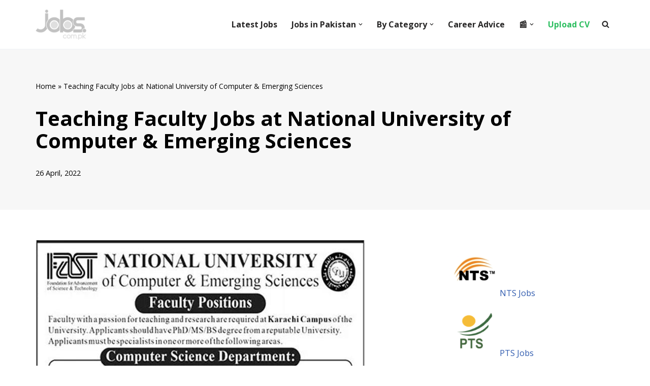

--- FILE ---
content_type: text/html; charset=UTF-8
request_url: https://paper.jobs.com.pk/2022/04/26/teaching-faculty-jobs-at-national-university-of-computer-emerging-sciences-2.html
body_size: 23461
content:
<!DOCTYPE html>
<html lang="en-US" prefix="og: https://ogp.me/ns#">

<head>
	
	<meta charset="UTF-8">
	<meta name="viewport" content="width=device-width, initial-scale=1, minimum-scale=1">
	<link rel="profile" href="https://gmpg.org/xfn/11">
			<style>img:is([sizes="auto" i], [sizes^="auto," i]) { contain-intrinsic-size: 3000px 1500px }</style>
	<link rel='dns-prefetch' href='//static.addtoany.com/'>
<link rel='dns-prefetch' href='//a.mailmunch.co/'>
<link rel='dns-prefetch' href='//sdk.truepush.com/'>

<!-- Search Engine Optimization by Rank Math PRO - https://rankmath.com/ -->
<title>Teaching Faculty Jobs at National University of Computer &amp; Emerging Sciences on 26 April, 2022 | Paperpk Jobs</title><link rel="preload" href="https://paper.jobs.com.pk/wp-content/uploads/2022/05/paperpk-jobs-logo.png" as="image" fetchpriority="high" /><link rel="preload" href="https://paper.jobs.com.pk/wp-content/uploads/2022/04/nu-jn-2.jpg" as="image" imagesrcset="https://paper.jobs.com.pk/wp-content/uploads/2022/04/nu-jn-2.jpg 650w, https://paper.jobs.com.pk/wp-content/uploads/2022/04/nu-jn-2-166x300.jpg 166w, https://paper.jobs.com.pk/wp-content/uploads/2022/04/nu-jn-2-566x1024.jpg 566w" imagesizes="(max-width: 650px) 100vw, 650px" fetchpriority="high" /><link rel="preload" href="https://geocdn.jobs.com.pk/feats/nts.png" as="image" fetchpriority="high" /><style id="perfmatters-used-css">:where(.wp-block-button__link){border-radius:9999px;box-shadow:none;padding:calc(.667em + 2px) calc(1.333em + 2px);text-decoration:none;}:root :where(.wp-block-button .wp-block-button__link.is-style-outline),:root :where(.wp-block-button.is-style-outline>.wp-block-button__link){border:2px solid;padding:.667em 1.333em;}:root :where(.wp-block-button .wp-block-button__link.is-style-outline:not(.has-text-color)),:root :where(.wp-block-button.is-style-outline>.wp-block-button__link:not(.has-text-color)){color:currentColor;}:root :where(.wp-block-button .wp-block-button__link.is-style-outline:not(.has-background)),:root :where(.wp-block-button.is-style-outline>.wp-block-button__link:not(.has-background)){background-color:initial;background-image:none;}:where(.wp-block-columns){margin-bottom:1.75em;}:where(.wp-block-columns.has-background){padding:1.25em 2.375em;}:where(.wp-block-post-comments input[type=submit]){border:none;}:where(.wp-block-cover-image:not(.has-text-color)),:where(.wp-block-cover:not(.has-text-color)){color:#fff;}:where(.wp-block-cover-image.is-light:not(.has-text-color)),:where(.wp-block-cover.is-light:not(.has-text-color)){color:#000;}:root :where(.wp-block-cover h1:not(.has-text-color)),:root :where(.wp-block-cover h2:not(.has-text-color)),:root :where(.wp-block-cover h3:not(.has-text-color)),:root :where(.wp-block-cover h4:not(.has-text-color)),:root :where(.wp-block-cover h5:not(.has-text-color)),:root :where(.wp-block-cover h6:not(.has-text-color)),:root :where(.wp-block-cover p:not(.has-text-color)){color:inherit;}:where(.wp-block-file){margin-bottom:1.5em;}:where(.wp-block-file__button){border-radius:2em;display:inline-block;padding:.5em 1em;}:where(.wp-block-file__button):is(a):active,:where(.wp-block-file__button):is(a):focus,:where(.wp-block-file__button):is(a):hover,:where(.wp-block-file__button):is(a):visited{box-shadow:none;color:#fff;opacity:.85;text-decoration:none;}:where(.wp-block-group.wp-block-group-is-layout-constrained){position:relative;}.wp-block-image a{display:inline-block;}.wp-block-image img{box-sizing:border-box;height:auto;max-width:100%;vertical-align:bottom;}.wp-block-image[style*=border-radius] img,.wp-block-image[style*=border-radius]>a{border-radius:inherit;}.wp-block-image :where(figcaption){margin-bottom:1em;margin-top:.5em;}.wp-block-image figure{margin:0;}@keyframes show-content-image{0%{visibility:hidden;}99%{visibility:hidden;}to{visibility:visible;}}@keyframes turn-on-visibility{0%{opacity:0;}to{opacity:1;}}@keyframes turn-off-visibility{0%{opacity:1;visibility:visible;}99%{opacity:0;visibility:visible;}to{opacity:0;visibility:hidden;}}@keyframes lightbox-zoom-in{0%{transform:translate(calc(( -100vw + var(--wp--lightbox-scrollbar-width) ) / 2 + var(--wp--lightbox-initial-left-position)),calc(-50vh + var(--wp--lightbox-initial-top-position))) scale(var(--wp--lightbox-scale));}to{transform:translate(-50%,-50%) scale(1);}}@keyframes lightbox-zoom-out{0%{transform:translate(-50%,-50%) scale(1);visibility:visible;}99%{visibility:visible;}to{transform:translate(calc(( -100vw + var(--wp--lightbox-scrollbar-width) ) / 2 + var(--wp--lightbox-initial-left-position)),calc(-50vh + var(--wp--lightbox-initial-top-position))) scale(var(--wp--lightbox-scale));visibility:hidden;}}:where(.wp-block-latest-comments:not([style*=line-height] .wp-block-latest-comments__comment)){line-height:1.1;}:where(.wp-block-latest-comments:not([style*=line-height] .wp-block-latest-comments__comment-excerpt p)){line-height:1.8;}.wp-block-latest-posts{box-sizing:border-box;}.wp-block-latest-posts.wp-block-latest-posts__list{list-style:none;}.wp-block-latest-posts.wp-block-latest-posts__list li{clear:both;overflow-wrap:break-word;}:root :where(.wp-block-latest-posts.is-grid){padding:0;}:root :where(.wp-block-latest-posts.wp-block-latest-posts__list){padding-left:0;}ol,ul{box-sizing:border-box;}:root :where(.wp-block-list.has-background){padding:1.25em 2.375em;}:where(.wp-block-navigation.has-background .wp-block-navigation-item a:not(.wp-element-button)),:where(.wp-block-navigation.has-background .wp-block-navigation-submenu a:not(.wp-element-button)){padding:.5em 1em;}:where(.wp-block-navigation .wp-block-navigation__submenu-container .wp-block-navigation-item a:not(.wp-element-button)),:where(.wp-block-navigation .wp-block-navigation__submenu-container .wp-block-navigation-submenu a:not(.wp-element-button)),:where(.wp-block-navigation .wp-block-navigation__submenu-container .wp-block-navigation-submenu button.wp-block-navigation-item__content),:where(.wp-block-navigation .wp-block-navigation__submenu-container .wp-block-pages-list__item button.wp-block-navigation-item__content){padding:.5em 1em;}@keyframes overlay-menu__fade-in-animation{0%{opacity:0;transform:translateY(.5em);}to{opacity:1;transform:translateY(0);}}:root :where(p.has-background){padding:1.25em 2.375em;}:where(p.has-text-color:not(.has-link-color)) a{color:inherit;}:where(.wp-block-post-comments-form) input:not([type=submit]),:where(.wp-block-post-comments-form) textarea{border:1px solid #949494;font-family:inherit;font-size:1em;}:where(.wp-block-post-comments-form) input:where(:not([type=submit]):not([type=checkbox])),:where(.wp-block-post-comments-form) textarea{padding:calc(.667em + 2px);}:where(.wp-block-post-excerpt){box-sizing:border-box;margin-bottom:var(--wp--style--block-gap);margin-top:var(--wp--style--block-gap);}:where(.wp-block-preformatted.has-background){padding:1.25em 2.375em;}:where(.wp-block-search__button){border:1px solid #ccc;padding:6px 10px;}:where(.wp-block-search__input){font-family:inherit;font-size:inherit;font-style:inherit;font-weight:inherit;letter-spacing:inherit;line-height:inherit;text-transform:inherit;}:where(.wp-block-search__button-inside .wp-block-search__inside-wrapper){border:1px solid #949494;box-sizing:border-box;padding:4px;}:where(.wp-block-search__button-inside .wp-block-search__inside-wrapper) :where(.wp-block-search__button){padding:4px 8px;}:root :where(.wp-block-separator.is-style-dots){height:auto;line-height:1;text-align:center;}:root :where(.wp-block-separator.is-style-dots):before{color:currentColor;content:"···";font-family:serif;font-size:1.5em;letter-spacing:2em;padding-left:2em;}:root :where(.wp-block-site-logo.is-style-rounded){border-radius:9999px;}:root :where(.wp-block-social-links .wp-social-link a){padding:.25em;}:root :where(.wp-block-social-links.is-style-logos-only .wp-social-link a){padding:0;}:root :where(.wp-block-social-links.is-style-pill-shape .wp-social-link a){padding-left:.66667em;padding-right:.66667em;}:root :where(.wp-block-tag-cloud.is-style-outline){display:flex;flex-wrap:wrap;gap:1ch;}:root :where(.wp-block-tag-cloud.is-style-outline a){border:1px solid;font-size:unset !important;margin-right:0;padding:1ch 2ch;text-decoration:none !important;}:root :where(.wp-block-table-of-contents){box-sizing:border-box;}:where(.wp-block-term-description){box-sizing:border-box;margin-bottom:var(--wp--style--block-gap);margin-top:var(--wp--style--block-gap);}:where(pre.wp-block-verse){font-family:inherit;}.editor-styles-wrapper,.entry-content{counter-reset:footnotes;}:root{--wp--preset--font-size--normal:16px;--wp--preset--font-size--huge:42px;}.screen-reader-text{border:0;clip:rect(1px,1px,1px,1px);clip-path:inset(50%);height:1px;margin:-1px;overflow:hidden;padding:0;position:absolute;width:1px;word-wrap:normal !important;}.screen-reader-text:focus{background-color:#ddd;clip:auto !important;clip-path:none;color:#444;display:block;font-size:1em;height:auto;left:5px;line-height:normal;padding:15px 23px 14px;text-decoration:none;top:5px;width:auto;z-index:100000;}html :where(.has-border-color){border-style:solid;}html :where([style*=border-top-color]){border-top-style:solid;}html :where([style*=border-right-color]){border-right-style:solid;}html :where([style*=border-bottom-color]){border-bottom-style:solid;}html :where([style*=border-left-color]){border-left-style:solid;}html :where([style*=border-width]){border-style:solid;}html :where([style*=border-top-width]){border-top-style:solid;}html :where([style*=border-right-width]){border-right-style:solid;}html :where([style*=border-bottom-width]){border-bottom-style:solid;}html :where([style*=border-left-width]){border-left-style:solid;}html :where(img[class*=wp-image-]){height:auto;max-width:100%;}:where(figure){margin:0 0 1em;}html :where(.is-position-sticky){--wp-admin--admin-bar--position-offset:var(--wp-admin--admin-bar--height,0px);}@media screen and (max-width:600px){html :where(.is-position-sticky){--wp-admin--admin-bar--position-offset:0px;}}@-webkit-keyframes a{to{-webkit-transform:rotate(1turn);transform:rotate(1turn);}}@keyframes a{to{-webkit-transform:rotate(1turn);transform:rotate(1turn);}}@-webkit-keyframes b{0%{background-position:0 0;}to{background-position:30px 0;}}@keyframes b{0%{background-position:0 0;}to{background-position:30px 0;}}.btn,.button,.wp-block-button__link,button,input[type=button],input[type=reset],input[type=submit]{cursor:pointer;box-sizing:border-box;border-color:currentColor;text-align:center;font-family:var(--bodyfontfamily),var(--nv-fallback-ff);}.btn,.button.button-primary,.is-style-primary .wp-block-button__link,.wp-block-search .wp-block-search__button,button,input[type=button],input[type=reset],input[type=submit]{cursor:pointer;box-sizing:border-box;background:var(--primarybtnbg);color:var(--primarybtncolor);border-style:solid;border-color:currentColor;fill:currentColor;border-width:var(--primarybtnborderwidth,0);border-radius:var(--primarybtnborderradius,3px);padding:var(--primarybtnpadding,13px 15px);font-weight:var(--btnfontweight,700);font-size:var(--btnfs,var(--bodyfontsize));line-height:var(--btnlineheight,1.6);letter-spacing:var(--btnletterspacing,var(--bodyletterspacing));text-transform:var(--btntexttransform,none);}.btn:hover,.button.button-primary:hover,.is-style-primary .wp-block-button__link:hover,button:hover,input[type=button]:hover,input[type=reset]:hover,input[type=submit]:hover{background:var(--primarybtnhoverbg);color:var(--primarybtnhovercolor);border-color:var(--primarybtnhovercolor);}.widget select,.wp-block-search.wp-block-search__button-inside .wp-block-search__inside-wrapper,form input:read-write,form select,form select option,form textarea,form.wp-block-search input.wp-block-search__input{border-style:solid;border-color:var(--formfieldbordercolor);border-width:var(--formfieldborderwidth);border-radius:var(--formfieldborderradius,3px);background:var(--formfieldbgcolor);color:var(--formfieldcolor);padding:var(--formfieldpadding);text-transform:var(--formfieldtexttransform);font-weight:var(--formfieldfontweight);font-family:var(--bodyfontfamily);font-size:var(--formfieldfontsize);letter-spacing:var(--formfieldletterspacing);line-height:var(--formfieldlineheight);}.wpforms-container .wpforms-field-label,form label{font-weight:var(--formlabelfontweight,var(--bodyfontweight));text-transform:var(--formlabeltexttransform);letter-spacing:var(--formlabelletterspacing);line-height:var(--formlabellineheight);font-size:var(--formlabelfontsize,var(--bodyfontsize));}.entry-summary,.nv-meta-list li{font-weight:var(--fontweight);text-transform:var(--texttransform);letter-spacing:var(--letterspacing);line-height:var(--lineheight);font-size:var(--fontsize);}.title.entry-title{font-size:var(--fontsize,var(--h1fontsize));font-weight:var(--fontweight,var(--h1fontweight));line-height:var(--lineheight,var(--h1lineheight));letter-spacing:var(--letterspacing,var(--h1letterspacing));text-transform:var(--texttransform,var(--h1texttransform));}.nv-html-content p,blockquote,body,dd,dl,dt,fieldset,figure,h1,h2,h3,h4,h5,h6,hr,html,iframe,legend,li,ol,p,pre,textarea,ul{margin:0;padding:0;}h1,h2,h3,h4,h5,h6{font-size:100%;font-weight:400;}ul{list-style:none;}button,input,select,textarea{margin:0;}html{box-sizing:border-box;-ms-overflow-style:scrollbar;}*,::after,::before{box-sizing:border-box;}audio,embed,img,object,video{height:auto;max-width:100%;}.container{width:100%;padding-right:15px;padding-left:15px;margin:0 auto;max-width:var(--container);}.row{display:flex;flex-wrap:wrap;margin:0 -15px;}.col{padding:0 15px;margin:0 auto;flex-grow:1;max-width:100%;}html{font-size:100%;}body{background-color:var(--nv-site-bg);color:var(--nv-text-color);font-size:var(--bodyfontsize);line-height:var(--bodylineheight);letter-spacing:var(--bodyletterspacing);font-family:var(--bodyfontfamily),var(--nv-fallback-ff);text-transform:var(--bodytexttransform);font-weight:var(--bodyfontweight);overflow-x:hidden;direction:ltr;-webkit-font-smoothing:antialiased;-moz-osx-font-smoothing:grayscale;}h1,h2,h3,h4,h5,h6{margin-bottom:30px;font-family:var(--headingsfontfamily),var(--nv-fallback-ff);}p{margin-bottom:30px;}a{--linkdeco:none;color:var(--nv-primary-accent);cursor:pointer;text-decoration:var(--linkdeco);}a:focus,a:hover{opacity:.9;color:var(--nv-secondary-accent);}.entry-content a:not([class]),.nv-comment-content a:not([class]),.nv-template .neve-main a:not([class]),.widget_text a:not([class]){--linkdeco:underline;}h1{font-size:var(--h1fontsize);font-weight:var(--h1fontweight);line-height:var(--h1lineheight);letter-spacing:var(--h1letterspacing);text-transform:var(--h1texttransform);}h2{font-size:var(--h2fontsize);font-weight:var(--h2fontweight);line-height:var(--h2lineheight);letter-spacing:var(--h2letterspacing);text-transform:var(--h2texttransform);}h3{font-size:var(--h3fontsize);font-weight:var(--h3fontweight);line-height:var(--h3lineheight);letter-spacing:var(--h3letterspacing);text-transform:var(--h3texttransform);}ol,ul{padding-left:var(--listpad,0);}ul{list-style:var(--liststyle,none);}.show-on-focus{position:absolute;width:1px;height:1px;clip:rect(1px,1px,1px,1px);top:32px;background:var(--nv-site-bg);padding:10px 15px;}.show-on-focus:focus{z-index:999999;width:auto;height:auto;clip:auto;}.screen-reader-text{position:absolute;left:-10000px;top:auto;width:1px;height:1px;overflow:hidden;}.nv-icon{fill:currentColor;}.nv-search{display:flex;}.site-logo{align-items:center;display:flex;}.site-logo img{max-width:var(--maxwidth);display:block;margin:0 auto;}.site-logo img[src$=".svg"]{width:var(--maxwidth);}.site-logo h1,.site-logo p{font-size:var(--fs);font-weight:var(--h1fontweight);line-height:var(--bodylineheight);letter-spacing:var(--bodyletterspacing);text-transform:var(--texttransform,var(--bodytexttransform));margin:0;}.site-logo small{display:block;}.header-menu-sidebar .nav-ul .sub-menu,.nav-ul li:hover>.sub-menu,.sub-menu.dropdown-open{opacity:1;visibility:visible;}.caret{transition:.3s ease;}.dd-title{flex-grow:var(--flexg);display:flex;align-items:center;}.nav-ul{display:flex;flex-wrap:wrap;margin-right:calc(var(--spacing) / 2 * -1);margin-left:calc(var(--spacing) / 2 * -1);}.nav-ul>li{margin:0 calc(var(--spacing) / 2);}.nav-ul li a{min-height:var(--height);color:var(--color);position:relative;width:100%;display:flex;align-items:center;}.nav-ul .caret{line-height:0;justify-content:center;display:flex;}.nav-ul .caret svg{width:.5em;height:.5em;}.nav-ul li{display:block;position:relative;}.nav-ul li>.wrap{display:flex;align-items:center;}.nav-ul li:hover>.wrap .caret,.nav-ul li:hover>.wrap>a{color:var(--hovercolor,var(--nv-primary-accent));}.nav-ul .sub-menu{background:var(--bgcolor,var(--overlaycolor));z-index:100;position:absolute;top:100%;box-shadow:rgba(149,157,165,.2) 0 8px 24px;visibility:hidden;opacity:0;right:0;}.nav-ul .sub-menu li{min-width:150px;width:100%;}.nav-ul .sub-menu li>.wrap{padding:10px 20px;white-space:nowrap;display:flex;}.nav-ul .sub-menu .sub-menu{left:100%;top:0;right:unset;}.header-menu-sidebar .nv-nav-wrap{width:100%;}.header-menu-sidebar .nav-ul{flex-direction:column;width:100%;}.header-menu-sidebar .nav-ul li{width:100%;}.header-menu-sidebar .nav-ul li:not([class*=block])>.wrap>a{padding:15px 0;white-space:normal;}.header-menu-sidebar .nav-ul .caret svg{width:1em;height:1em;}.header-menu-sidebar .nav-ul .caret-wrap{margin:-15px 0;padding:15px;}.header-menu-sidebar .nav-ul .sub-menu{left:unset !important;top:unset !important;right:unset !important;background:0;position:relative;max-width:100%;box-shadow:none;display:none;}.nv-nav-wrap ul.primary-menu-ul>li i{margin-top:0;font-size:inherit;width:auto;height:auto;}.nv-nav-search{transition:opacity .3s;position:absolute;visibility:hidden;opacity:0;right:0;width:auto;padding:10px;cursor:unset;z-index:100;background-color:var(--nv-site-bg);box-shadow:rgba(149,157,165,.2) 0 8px 24px;display:flex;align-items:center;}.nv-nav-search .container{padding:0;}.menu-item-nav-search.active .nv-nav-search{opacity:1;visibility:visible;}.menu-item-nav-search{cursor:pointer;outline:0;}.menu-item-nav-search .nv-icon:hover{color:var(--hovercolor);}.menu-item-nav-search svg{width:var(--iconsize);height:var(--iconsize);}.menu-item-nav-search.canvas .nv-nav-search{position:fixed;top:0;bottom:0;width:100%;display:flex;justify-content:center;align-items:center;}.menu-item-nav-search.canvas .nv-nav-search .close-container{position:absolute;top:30px;text-align:right;}.close-responsive-search{background:0;border:0;--primarybtnhoverbg:0;}.close-responsive-search>svg{fill:var(--nv-text-color);width:var(--formfieldfontsize);min-width:25px;min-height:25px;}.navbar-toggle-wrapper{align-items:center;}.navbar-toggle{--primarybtncolor:var(--color);--primarybtnhovercolor:var(--color);--primarybtnbg:var(--bgcolor,transparent);--primarybtnhoverbg:var(--bgcolor,transparent);--primarybtnborderwidth:var(--borderwidth,1px);--primarybtnborderradius:var(--borderradius,0);padding:var(--padding,10px 15px);box-shadow:none;display:flex;align-items:center;}.navbar-toggle:focus{outline:1px solid;}.icon-bar{background-color:currentColor;transition:all .1s ease;position:relative;display:block;width:15px;height:2px;}.icon-bar:nth-child(2){margin:3px 0;}.wrapper{display:flex;min-height:100vh;flex-direction:column;position:relative;transition:all .3s cubic-bezier(.79,.14,.15,.86);}body>.wrapper:not(.et-fb-iframe-ancestor){overflow:hidden;}.neve-main{flex:1 auto;}input[type=color],input[type=date],input[type=datetime-local],input[type=datetime],input[type=email],input[type=month],input[type=number],input[type=password],input[type=reset],input[type=search],input[type=submit],input[type=tel],input[type=text],input[type=time],input[type=url],input[type=week],select,textarea{display:inline-block;-webkit-appearance:none;-moz-appearance:none;appearance:none;outline:0;resize:vertical;}[tabindex="-1"]:focus,input:read-write:focus,select:focus,textarea:focus{outline:0;box-shadow:0 0 3px 0 var(--nv-secondary-accent);--formfieldbordercolor:var(--nv-secondary-accent);}button,input,select,textarea{line-height:inherit;box-sizing:border-box;}::placeholder{color:inherit;opacity:.5;}label{display:inline-block;}.search-form{display:flex;max-width:100%;line-height:1;--primarybtnbg:var(--formfieldbgcolor);--primarybtnhoverbg:var(--formfieldbgcolor);--primarybtncolor:var(--formfieldbordercolor);--primarybtnhovercolor:var(--formfieldbordercolor);}.search-form svg{fill:var(--formfieldcolor);width:var(--formfieldfontsize);opacity:.5;height:auto;}.search-form .search-submit{display:flex;justify-content:center;align-items:center;min-width:45px;z-index:1;--primarybtnborderwidth:var(--formfieldborderwidth);--primarybtnborderradius:var(--formfieldborderradius);--primarybtnpadding:var(--formfieldpadding);border-bottom-left-radius:0;border-top-left-radius:0;border-left:0;border-color:var(--formfieldbordercolor);position:relative;height:var(--height);overflow:hidden;white-space:nowrap;}.search-form .search-submit::before{content:"";display:block;width:3px;height:100%;background-color:var(--formfieldbgcolor);left:-3px;top:0;bottom:0;position:absolute;}.search-form .search-field{overflow:hidden;text-overflow:ellipsis;height:var(--height);border-right:0;flex-grow:1;border-top-right-radius:0;border-bottom-right-radius:0;width:calc(100% - 45px);max-width:100%;}.search-form .search-field:focus~button{box-shadow:0 0 3px 0 var(--nv-secondary-accent);border-color:var(--nv-secondary-accent);}.nv-meta-list{margin-bottom:20px;font-size:.9em;}.nv-meta-list li,.nv-meta-list span{display:inline-block;}.nv-meta-list li:not(:last-child)::after,.nv-meta-list span:not(:last-child)::after{content:"/";padding:0 8px;}.nv-meta-list .posted-on:not(.nv-show-updated) .updated{display:none;}.entry-title{word-wrap:break-word;}.entry-title a{color:var(--nv-text-color);}article{word-break:break-word;}@keyframes spin{100%{-webkit-transform:rotate(360deg);transform:rotate(360deg);}}.nv-single-post-wrap>div:first-child{margin-top:60px;}.nv-single-post-wrap>div:last-child{padding-bottom:30px;}.nv-single-post-wrap>div:not(:last-child){margin-bottom:var(--spacing,60px);}.nv-single-post-wrap .wp-block-image{margin-bottom:var(--img-m);}.nv-post-cover{min-height:var(--height);padding:var(--padding);justify-content:var(--justify,center);display:flex;position:relative;background-size:cover;background-repeat:no-repeat;background-position:center;text-align:var(--textalign,center);}.nv-post-cover .nv-title-meta-wrap{color:var(--color,var(--nv-text-dark-bg));display:flex;flex-direction:column;z-index:1;align-self:var(--valign,flex-end);}.nv-post-cover .nv-title-meta-wrap>:last-child{margin-bottom:0;}.nv-post-cover .nv-title-meta-wrap a{color:var(--color,var(--nv-text-dark-bg));}.nv-post-cover .container{display:flex;justify-content:var(--justify,center);}.nv-overlay{background:var(--bgcolor,var(--nv-dark-bg));mix-blend-mode:var(--blendmode,normal);opacity:calc(var(--opacity) / 100);position:absolute;left:0;right:0;top:0;bottom:0;}#comments article{display:flex;gap:20px;}#comments input:not([type=submit]):not([type=checkbox]){width:100%;}.excerpt-wrap,.nv-content-wrap{--listpad:20px;--liststyle:disc;--img-m:24px;}.excerpt-wrap ol,.excerpt-wrap ul,.nv-content-wrap ol,.nv-content-wrap ul{margin:30px 0;}.excerpt-wrap li,.nv-content-wrap li{margin-top:10px;}.nv-index-posts,.nv-single-post-wrap{margin-bottom:60px;}.nv-sidebar-wrap{padding:60px 15px;margin-bottom:20px;flex-grow:1;}.widget{word-break:break-word;margin-bottom:40px;}.widget:last-child{margin:0;}.widget ul{padding:0;}.widget ul ul{padding-left:10px;}.widget li{margin-top:10px;}.widget_recent_entries a{color:var(--nv-text-color);}.nv-page-title .neve-breadcrumbs-wrapper,.nv-title-meta-wrap .neve-breadcrumbs-wrapper{margin-bottom:30px;display:block;}.neve-breadcrumbs-wrapper{font-size:14px;}.neve-breadcrumbs-wrapper a{color:#676767;}.hfg-is-group{display:flex;align-items:center;}.builder-item--footer-menu,.component-wrap,.item--inner,.menu-item-nav-search,.nav-ul .wrap a .dd-title,.nav-ul a,.palette-icon-wrapper,.site-logo,footer .nav-ul{justify-content:var(--justify,flex-start);text-align:var(--textalign,left);}@media (min-width:960px){.neve-main>.container .col{max-width:70%;}.neve-main>.container>.row{flex-wrap:nowrap;}.nv-sidebar-wrap{max-width:30%;}.nv-sidebar-wrap.nv-right{padding-left:45px;}}.header-menu-sidebar{padding:0;position:fixed;max-width:100%;top:0;z-index:999900;visibility:hidden;display:flex;height:100vh;}.header-menu-sidebar .navbar-toggle-wrapper{display:flex;justify-content:flex-end;padding:8px 10px;}.header-menu-sidebar .navbar-toggle-wrapper button.navbar-toggle{position:relative;}.tcb{transition:all .3s cubic-bezier(.79,.14,.15,.86);}.header-menu-sidebar-bg{background:var(--bgcolor);color:var(--color);position:relative;display:flex;flex-direction:column;word-wrap:break-word;width:100%;}.header-menu-sidebar-inner{padding:20px 0;overflow-x:hidden;height:100%;display:none;opacity:0;transition:opacity .3s ease;}.header-menu-sidebar-inner .item--inner{width:100%;}.menu_sidebar_slide_left .header-menu-sidebar{left:0;transform:translateX(-100%);}.header-menu-sidebar .menu-item-nav-search{display:flex;align-items:center;}.hfg-ov{top:0;bottom:0;right:0;left:0;background:rgba(0,0,0,.5);position:fixed;transform:translate3d(0,0,0);z-index:999899;transition:all .3s linear;visibility:hidden;opacity:0;}.hfg-pe{pointer-events:none;}.site-footer{position:relative;z-index:11;}.site-footer .item--inner{width:100%;}.site-footer .item--inner.has_menu{display:flex;}.site-footer p:last-child{margin-bottom:0;}.footer--row .hfg-slot{display:flex;flex-direction:column;}.footer--row .row{display:grid;align-items:var(--valign);}.footer--row .builder-item{width:100%;}@media (max-width:960px){footer .footer--row-inner .row{grid-template-columns:1fr;}}.site-header{position:relative;}.site-header .header--row-inner{align-items:center;display:flex;}.builder-item{margin:4px 0;position:relative;min-height:1px;padding-right:15px;padding-left:15px;}@media (min-width:960px){.builder-item{margin:8px 0;}}.hfg-slot{display:flex;align-items:center;}.hfg-slot.right{justify-content:flex-end;}.header-menu-sidebar-bg,[class*=row-inner]{position:relative;background:var(--bgimage,var(--bgcolor,#fff));background-position:var(--bgposition,center);background-repeat:no-repeat;background-size:cover;background-attachment:var(--bgattachment);}.header-menu-sidebar-bg::before,[class*=row-inner]::before{display:block;width:100%;top:0;bottom:0;position:absolute;content:"";background-color:var(--overlaycolor);opacity:var(--bgoverlayopacity);}[class*=row-inner]:not(.footer--row-inner){border-bottom:var(--rowbwidth,0) solid var(--rowbcolor);}.footer--row-inner{border-top:var(--rowbwidth,0) solid var(--rowbcolor);}[data-row-id]{color:var(--color);background:var(--bgcolor);}[data-row-id] a{color:var(--color);}[data-row-id] .row{display:grid;grid-template-columns:auto auto;min-height:var(--height,auto);}.hfg_header.site-header{box-shadow:0 -1px 3px rgba(0,0,0,.1);}.header .builder-item .item--inner[class*=button_base],.header .builder-item .item--inner[class*=nav-icon]{padding:0 !important;}.hfg-grid{display:flex;}@media (min-width:960px){.hide-on-desktop{display:none;}}@media (max-width:959px){.hide-on-tablet{display:none;}}@media (max-width:576px){.hide-on-mobile{display:none;}}.component-wrap{display:flex;margin:4px 0;}.builder-item .item--inner{color:var(--color);font-family:var(--fontfamily,var(--bodyfontfamily));font-size:var(--fontsize,var(--bodyfontsize));line-height:var(--lineheight,var(--bodylineheight));letter-spacing:var(--letterspacing,var(--bodyletterspacing));font-weight:var(--fontweight,var(--bodyfontweight));text-transform:var(--texttransform,var(--bodytexttransform));padding:var(--padding,0);margin:var(--margin,0);position:relative;}.builder-item .item--inner.has_menu{position:unset;}.header--row .builder-item.has-nav{position:static;}</style>
<meta name="robots" content="follow, index, max-snippet:-1, max-video-preview:-1, max-image-preview:large"/>
<link rel="canonical" href="https://paper.jobs.com.pk/2022/04/26/teaching-faculty-jobs-at-national-university-of-computer-emerging-sciences-2.html" />
<meta property="og:locale" content="en_US" />
<meta property="og:type" content="article" />
<meta property="og:title" content="Teaching Faculty Jobs at National University of Computer &amp; Emerging Sciences on 26 April, 2022 | Paperpk Jobs" />
<meta property="og:url" content="https://paper.jobs.com.pk/2022/04/26/teaching-faculty-jobs-at-national-university-of-computer-emerging-sciences-2.html" />
<meta property="og:site_name" content="Pakistan Paper Jobs" />
<meta property="article:section" content="Jang Jobs" />
<meta property="og:updated_time" content="2022-05-07T10:01:55+05:00" />
<meta property="og:image" content="https://paper.jobs.com.pk/wp-content/uploads/2022/04/nu-jn-2.jpg" />
<meta property="og:image:secure_url" content="https://paper.jobs.com.pk/wp-content/uploads/2022/04/nu-jn-2.jpg" />
<meta property="og:image:width" content="650" />
<meta property="og:image:height" content="1177" />
<meta property="og:image:alt" content="Teaching Faculty Jobs at National University of Computer &#038; Emerging Sciences" />
<meta property="og:image:type" content="image/jpeg" />
<meta property="article:published_time" content="2022-04-26T01:09:00+05:00" />
<meta property="article:modified_time" content="2022-05-07T10:01:55+05:00" />
<meta name="twitter:card" content="summary_large_image" />
<meta name="twitter:title" content="Teaching Faculty Jobs at National University of Computer &amp; Emerging Sciences on 26 April, 2022 | Paperpk Jobs" />
<meta name="twitter:image" content="https://paper.jobs.com.pk/wp-content/uploads/2022/04/nu-jn-2.jpg" />
<meta name="twitter:label1" content="Written by" />
<meta name="twitter:data1" content="PT" />
<meta name="twitter:label2" content="Time to read" />
<meta name="twitter:data2" content="Less than a minute" />
<script type="application/ld+json" class="rank-math-schema-pro">{"@context":"https://schema.org","@graph":[{"@type":"Place","@id":"https://paper.jobs.com.pk/#place","address":{"@type":"PostalAddress","addressRegion":"Islamabad","addressCountry":"Pakistan"}},{"@type":"Organization","@id":"https://paper.jobs.com.pk/#organization","name":"Jobs.com.pk","url":"https://paper.jobs.com.pk","address":{"@type":"PostalAddress","addressRegion":"Islamabad","addressCountry":"Pakistan"},"logo":{"@type":"ImageObject","@id":"https://paper.jobs.com.pk/#logo","url":"https://paper.jobs.com.pk/wp-content/uploads/2022/03/icon-512.png","contentUrl":"https://paper.jobs.com.pk/wp-content/uploads/2022/03/icon-512.png","caption":"Jobs.com.pk","inLanguage":"en-US","width":"512","height":"512"},"location":{"@id":"https://paper.jobs.com.pk/#place"}},{"@type":"WebSite","@id":"https://paper.jobs.com.pk/#website","url":"https://paper.jobs.com.pk","name":"Jobs.com.pk","publisher":{"@id":"https://paper.jobs.com.pk/#organization"},"inLanguage":"en-US"},{"@type":"ImageObject","@id":"https://paper.jobs.com.pk/wp-content/uploads/2022/04/nu-jn-2.jpg","url":"https://paper.jobs.com.pk/wp-content/uploads/2022/04/nu-jn-2.jpg","width":"200","height":"200","inLanguage":"en-US"},{"@type":"BreadcrumbList","@id":"https://paper.jobs.com.pk/2022/04/26/teaching-faculty-jobs-at-national-university-of-computer-emerging-sciences-2.html#breadcrumb","itemListElement":[{"@type":"ListItem","position":"1","item":{"@id":"https://paper.jobs.com.pk","name":"Home"}},{"@type":"ListItem","position":"2","item":{"@id":"https://paper.jobs.com.pk/2022/04/26/teaching-faculty-jobs-at-national-university-of-computer-emerging-sciences-2.html","name":"Teaching Faculty Jobs at National University of Computer &#038; Emerging Sciences"}}]},{"@type":"WebPage","@id":"https://paper.jobs.com.pk/2022/04/26/teaching-faculty-jobs-at-national-university-of-computer-emerging-sciences-2.html#webpage","url":"https://paper.jobs.com.pk/2022/04/26/teaching-faculty-jobs-at-national-university-of-computer-emerging-sciences-2.html","name":"Teaching Faculty Jobs at National University of Computer &amp; Emerging Sciences on 26 April, 2022 | Paperpk Jobs","datePublished":"2022-04-26T01:09:00+05:00","dateModified":"2022-05-07T10:01:55+05:00","isPartOf":{"@id":"https://paper.jobs.com.pk/#website"},"primaryImageOfPage":{"@id":"https://paper.jobs.com.pk/wp-content/uploads/2022/04/nu-jn-2.jpg"},"inLanguage":"en-US","breadcrumb":{"@id":"https://paper.jobs.com.pk/2022/04/26/teaching-faculty-jobs-at-national-university-of-computer-emerging-sciences-2.html#breadcrumb"}},{"@type":"Person","@id":"https://paper.jobs.com.pk/author/administrator","name":"PT","url":"https://paper.jobs.com.pk/author/administrator","image":{"@type":"ImageObject","@id":"https://secure.gravatar.com/avatar/7d6efb8c3e8e7eb600f2966b088135d5fa50dbad3a286bfce3331ca5d0a53c6d?s=96&amp;d=mm&amp;r=g","url":"https://secure.gravatar.com/avatar/7d6efb8c3e8e7eb600f2966b088135d5fa50dbad3a286bfce3331ca5d0a53c6d?s=96&amp;d=mm&amp;r=g","caption":"PT","inLanguage":"en-US"},"worksFor":{"@id":"https://paper.jobs.com.pk/#organization"}},{"@type":"BlogPosting","headline":"Teaching Faculty Jobs at National University of Computer &amp; Emerging Sciences on 26 April, 2022 | Paperpk","datePublished":"2022-04-26T01:09:00+05:00","dateModified":"2022-05-07T10:01:55+05:00","author":{"@id":"https://paper.jobs.com.pk/author/administrator","name":"PT"},"publisher":{"@id":"https://paper.jobs.com.pk/#organization"},"description":"\n","name":"Teaching Faculty Jobs at National University of Computer &amp; Emerging Sciences on 26 April, 2022 | Paperpk","@id":"https://paper.jobs.com.pk/2022/04/26/teaching-faculty-jobs-at-national-university-of-computer-emerging-sciences-2.html#richSnippet","isPartOf":{"@id":"https://paper.jobs.com.pk/2022/04/26/teaching-faculty-jobs-at-national-university-of-computer-emerging-sciences-2.html#webpage"},"image":{"@id":"https://paper.jobs.com.pk/wp-content/uploads/2022/04/nu-jn-2.jpg"},"inLanguage":"en-US","mainEntityOfPage":{"@id":"https://paper.jobs.com.pk/2022/04/26/teaching-faculty-jobs-at-national-university-of-computer-emerging-sciences-2.html#webpage"}}]}</script>
<!-- /Rank Math WordPress SEO plugin -->

<link rel='dns-prefetch' href='//stats.wp.com' />

<link rel="alternate" type="application/rss+xml" title="Pakistan Paper Jobs &raquo; Feed" href="https://paper.jobs.com.pk/feed" />
<link rel="stylesheet" id="wp-block-library-css" href="https://paper.jobs.com.pk/wp-includes/css/dist/block-library/style.min.css?ver=6.8.3" media="print" onload="this.media=&#039;all&#039;;this.onload=null;">
<style id='classic-theme-styles-inline-css'>
/*! This file is auto-generated */
.wp-block-button__link{color:#fff;background-color:#32373c;border-radius:9999px;box-shadow:none;text-decoration:none;padding:calc(.667em + 2px) calc(1.333em + 2px);font-size:1.125em}.wp-block-file__button{background:#32373c;color:#fff;text-decoration:none}
</style>
<link rel="stylesheet" id="mediaelement-css" href="https://paper.jobs.com.pk/wp-includes/js/mediaelement/mediaelementplayer-legacy.min.css?ver=4.2.17" media="print" onload="this.media=&#039;all&#039;;this.onload=null;">
<link rel="stylesheet" id="wp-mediaelement-css" href="https://paper.jobs.com.pk/wp-includes/js/mediaelement/wp-mediaelement.min.css?ver=6.8.3" media="print" onload="this.media=&#039;all&#039;;this.onload=null;">
<style id='jetpack-sharing-buttons-style-inline-css'>
.jetpack-sharing-buttons__services-list{display:flex;flex-direction:row;flex-wrap:wrap;gap:0;list-style-type:none;margin:5px;padding:0}.jetpack-sharing-buttons__services-list.has-small-icon-size{font-size:12px}.jetpack-sharing-buttons__services-list.has-normal-icon-size{font-size:16px}.jetpack-sharing-buttons__services-list.has-large-icon-size{font-size:24px}.jetpack-sharing-buttons__services-list.has-huge-icon-size{font-size:36px}@media print{.jetpack-sharing-buttons__services-list{display:none!important}}.editor-styles-wrapper .wp-block-jetpack-sharing-buttons{gap:0;padding-inline-start:0}ul.jetpack-sharing-buttons__services-list.has-background{padding:1.25em 2.375em}
</style>
<link rel="stylesheet" id="neve-style-css" href="https://paper.jobs.com.pk/wp-content/themes/neve/style-main-new.min.css?ver=4.1.2" media="print" onload="this.media=&#039;all&#039;;this.onload=null;">
<style id='neve-style-inline-css'>
.is-menu-sidebar .header-menu-sidebar { visibility: visible; }.is-menu-sidebar.menu_sidebar_slide_left .header-menu-sidebar { transform: translate3d(0, 0, 0); left: 0; }.is-menu-sidebar.menu_sidebar_slide_right .header-menu-sidebar { transform: translate3d(0, 0, 0); right: 0; }.is-menu-sidebar.menu_sidebar_pull_right .header-menu-sidebar, .is-menu-sidebar.menu_sidebar_pull_left .header-menu-sidebar { transform: translateX(0); }.is-menu-sidebar.menu_sidebar_dropdown .header-menu-sidebar { height: auto; }.is-menu-sidebar.menu_sidebar_dropdown .header-menu-sidebar-inner { max-height: 400px; padding: 20px 0; }.is-menu-sidebar.menu_sidebar_full_canvas .header-menu-sidebar { opacity: 1; }.header-menu-sidebar .menu-item-nav-search:not(.floating) { pointer-events: none; }.header-menu-sidebar .menu-item-nav-search .is-menu-sidebar { pointer-events: unset; }@media screen and (max-width: 960px) { .builder-item.cr .item--inner { --textalign: center; --justify: center; } }
.nv-meta-list li.meta:not(:last-child):after { content:"/" }.nv-meta-list .no-mobile{
			display:none;
		}.nv-meta-list li.last::after{
			content: ""!important;
		}@media (min-width: 769px) {
			.nv-meta-list .no-mobile {
				display: inline-block;
			}
			.nv-meta-list li.last:not(:last-child)::after {
		 		content: "/" !important;
			}
		}
 :root{ --container: 748px;--postwidth:100%; --primarybtnbg: var(--nv-primary-accent); --primarybtnhoverbg: var(--nv-primary-accent); --primarybtncolor: #fff; --secondarybtncolor: var(--nv-primary-accent); --primarybtnhovercolor: #fff; --secondarybtnhovercolor: var(--nv-primary-accent);--primarybtnborderradius:3px;--secondarybtnborderradius:3px;--secondarybtnborderwidth:3px;--btnpadding:13px 15px;--primarybtnpadding:13px 15px;--secondarybtnpadding:calc(13px - 3px) calc(15px - 3px); --bodyfontfamily: "Open Sans"; --bodyfontsize: 15px; --bodylineheight: 1.6; --bodyletterspacing: 0px; --bodyfontweight: 400; --h1fontsize: 36px; --h1fontweight: 700; --h1lineheight: 1.2; --h1letterspacing: 0px; --h1texttransform: none; --h2fontsize: 28px; --h2fontweight: 700; --h2lineheight: 1.3; --h2letterspacing: 0px; --h2texttransform: none; --h3fontsize: 24px; --h3fontweight: 700; --h3lineheight: 1.4; --h3letterspacing: 0px; --h3texttransform: none; --h4fontsize: 20px; --h4fontweight: 700; --h4lineheight: 1.6; --h4letterspacing: 0px; --h4texttransform: none; --h5fontsize: 16px; --h5fontweight: 700; --h5lineheight: 1.6; --h5letterspacing: 0px; --h5texttransform: none; --h6fontsize: 14px; --h6fontweight: 700; --h6lineheight: 1.6; --h6letterspacing: 0px; --h6texttransform: none;--formfieldborderwidth:2px;--formfieldborderradius:3px; --formfieldbgcolor: var(--nv-site-bg); --formfieldbordercolor: #dddddd; --formfieldcolor: var(--nv-text-color);--formfieldpadding:10px 12px; } .nv-index-posts{ --borderradius:0px; } .single-post-container .alignfull > [class*="__inner-container"], .single-post-container .alignwide > [class*="__inner-container"]{ max-width:718px } .nv-meta-list{ --avatarsize: 20px; } .single .nv-meta-list{ --avatarsize: 20px; } .nv-post-cover{ --height: 250px;--padding:40px 15px;--justify: flex-start; --textalign: left; --valign: center; } .nv-post-cover .nv-title-meta-wrap, .nv-page-title-wrap, .entry-header{ --color: #000000; --textalign: left; } .nv-is-boxed.nv-title-meta-wrap{ --padding:40px 15px; --bgcolor: var(--nv-dark-bg); } .nv-overlay{ --bgcolor: #f7f7f7; --opacity: 100; --blendmode: normal; } .nv-is-boxed.nv-comments-wrap{ --padding:20px; } .nv-is-boxed.comment-respond{ --padding:20px; } .single:not(.single-product), .page{ --c-vspace:0 0 0 0;; } .global-styled{ --bgcolor: var(--nv-site-bg); } .header-top{ --rowbcolor: var(--nv-light-bg); --color: #c2c2c2; --bgcolor: #1e1e1e; } .header-main{ --rowbwidth:0px; --rowbcolor: var(--nv-light-bg); --color: var(--nv-text-color); --bgcolor: var(--nv-site-bg); } .header-bottom{ --rowbcolor: var(--nv-light-bg); --color: #000000; --bgcolor: #d6d6d6; } .header-menu-sidebar-bg{ --justify: flex-start; --textalign: left;--flexg: 1;--wrapdropdownwidth: auto; --color: var(--nv-text-color); --bgcolor: var(--nv-site-bg); } .header-menu-sidebar{ width: 360px; } .builder-item--logo{ --maxwidth: 80px; --fs: 24px;--padding:10px 0;--margin:0; --textalign: left;--justify: flex-start; } .builder-item--nav-icon,.header-menu-sidebar .close-sidebar-panel .navbar-toggle{ --borderradius:0; } .builder-item--nav-icon{ --label-margin:0 5px 0 0;;--padding:10px 15px;--margin:0; } .builder-item--primary-menu{ --hovercolor: #00ba9c; --hovertextcolor: var(--nv-text-color); --activecolor: #1166dd; --spacing: 20px; --height: 25px;--padding:0;--margin:0; --fontsize: 1em; --lineheight: 1.6em; --letterspacing: 0px; --fontweight: 700; --texttransform: none; --iconsize: 1em; } .hfg-is-group.has-primary-menu .inherit-ff{ --inheritedfw: 700; } .builder-item--header_search_responsive{ --iconsize: 15px; --formfieldfontsize: 14px;--formfieldborderwidth:2px;--formfieldborderradius:2px; --height: 40px;--padding:0 10px;--margin:0; } .builder-item--secondary-menu{ --hovercolor: #00ba9c; --hovertextcolor: var(--nv-text-color); --spacing: 20px; --height: 25px;--padding:0;--margin:0; --fontsize: 1em; --lineheight: 1.6em; --letterspacing: 0px; --fontweight: 700; --texttransform: none; --iconsize: 1em; } .hfg-is-group.has-secondary-menu .inherit-ff{ --inheritedfw: 700; } .footer-top-inner .row{ grid-template-columns:1fr; --valign: flex-start; } .footer-top{ --rowbcolor: var(--nv-light-bg); --color: var(--nv-text-color); --bgcolor: var(--nv-site-bg); } .footer-main-inner .row{ grid-template-columns:1fr 1fr 1fr; --valign: flex-start; } .footer-main{ --rowbcolor: var(--nv-light-bg); --color: var(--nv-text-color); --bgcolor: var(--nv-site-bg); } .footer-bottom-inner .row{ grid-template-columns:1fr; --valign: flex-start; } .footer-bottom{ --rowbcolor: var(--nv-light-bg); --color: var(--nv-text-dark-bg); --bgcolor: var(--nv-dark-bg); } .builder-item--footer-one-widgets{ --padding:0;--margin:0; --textalign: left;--justify: flex-start; } @media(min-width: 576px){ :root{ --container: 992px;--postwidth:50%;--btnpadding:13px 15px;--primarybtnpadding:13px 15px;--secondarybtnpadding:calc(13px - 3px) calc(15px - 3px); --bodyfontsize: 16px; --bodylineheight: 1.6; --bodyletterspacing: 0px; --h1fontsize: 38px; --h1lineheight: 1.2; --h1letterspacing: 0px; --h2fontsize: 30px; --h2lineheight: 1.2; --h2letterspacing: 0px; --h3fontsize: 26px; --h3lineheight: 1.4; --h3letterspacing: 0px; --h4fontsize: 22px; --h4lineheight: 1.5; --h4letterspacing: 0px; --h5fontsize: 18px; --h5lineheight: 1.6; --h5letterspacing: 0px; --h6fontsize: 14px; --h6lineheight: 1.6; --h6letterspacing: 0px; } .single-post-container .alignfull > [class*="__inner-container"], .single-post-container .alignwide > [class*="__inner-container"]{ max-width:962px } .nv-meta-list{ --avatarsize: 20px; } .single .nv-meta-list{ --avatarsize: 20px; } .nv-post-cover{ --height: 320px;--padding:60px 30px;--justify: flex-start; --textalign: left; --valign: center; } .nv-post-cover .nv-title-meta-wrap, .nv-page-title-wrap, .entry-header{ --textalign: left; } .nv-is-boxed.nv-title-meta-wrap{ --padding:60px 30px; } .nv-is-boxed.nv-comments-wrap{ --padding:30px; } .nv-is-boxed.comment-respond{ --padding:30px; } .single:not(.single-product), .page{ --c-vspace:0 0 0 0;; } .header-main{ --rowbwidth:0px; } .header-menu-sidebar-bg{ --justify: flex-start; --textalign: left;--flexg: 1;--wrapdropdownwidth: auto; } .header-menu-sidebar{ width: 360px; } .builder-item--logo{ --maxwidth: 100px; --fs: 24px;--padding:10px 0;--margin:0; --textalign: left;--justify: flex-start; } .builder-item--nav-icon{ --label-margin:0 5px 0 0;;--padding:10px 15px;--margin:0; } .builder-item--primary-menu{ --spacing: 20px; --height: 25px;--padding:0;--margin:0; --fontsize: 1em; --lineheight: 1.6em; --letterspacing: 0px; --iconsize: 1em; } .builder-item--header_search_responsive{ --formfieldfontsize: 14px;--formfieldborderwidth:2px;--formfieldborderradius:2px; --height: 40px;--padding:0 10px;--margin:0; } .builder-item--secondary-menu{ --spacing: 20px; --height: 25px;--padding:0;--margin:0; --fontsize: 1em; --lineheight: 1.6em; --letterspacing: 0px; --iconsize: 1em; } .builder-item--footer-one-widgets{ --padding:0;--margin:0; --textalign: left;--justify: flex-start; } }@media(min-width: 960px){ :root{ --container: 1170px;--postwidth:50%;--btnpadding:13px 15px;--primarybtnpadding:13px 15px;--secondarybtnpadding:calc(13px - 3px) calc(15px - 3px); --bodyfontsize: 16px; --bodylineheight: 1.7; --bodyletterspacing: 0px; --h1fontsize: 40px; --h1lineheight: 1.1; --h1letterspacing: 0px; --h2fontsize: 32px; --h2lineheight: 1.2; --h2letterspacing: 0px; --h3fontsize: 28px; --h3lineheight: 1.4; --h3letterspacing: 0px; --h4fontsize: 24px; --h4lineheight: 1.5; --h4letterspacing: 0px; --h5fontsize: 20px; --h5lineheight: 1.6; --h5letterspacing: 0px; --h6fontsize: 16px; --h6lineheight: 1.6; --h6letterspacing: 0px; } body:not(.single):not(.archive):not(.blog):not(.search):not(.error404) .neve-main > .container .col, body.post-type-archive-course .neve-main > .container .col, body.post-type-archive-llms_membership .neve-main > .container .col{ max-width: 100%; } body:not(.single):not(.archive):not(.blog):not(.search):not(.error404) .nv-sidebar-wrap, body.post-type-archive-course .nv-sidebar-wrap, body.post-type-archive-llms_membership .nv-sidebar-wrap{ max-width: 0%; } .neve-main > .archive-container .nv-index-posts.col{ max-width: 100%; } .neve-main > .archive-container .nv-sidebar-wrap{ max-width: 0%; } .neve-main > .single-post-container .nv-single-post-wrap.col{ max-width: 67%; } .single-post-container .alignfull > [class*="__inner-container"], .single-post-container .alignwide > [class*="__inner-container"]{ max-width:754px } .container-fluid.single-post-container .alignfull > [class*="__inner-container"], .container-fluid.single-post-container .alignwide > [class*="__inner-container"]{ max-width:calc(67% + 15px) } .neve-main > .single-post-container .nv-sidebar-wrap{ max-width: 33%; } .nv-meta-list{ --avatarsize: 20px; } .single .nv-meta-list{ --avatarsize: 20px; } .nv-post-cover{ --height: 120px;--padding:60px 40px;--justify: flex-start; --textalign: left; --valign: center; } .nv-post-cover .nv-title-meta-wrap, .nv-page-title-wrap, .entry-header{ --textalign: left; } .nv-is-boxed.nv-title-meta-wrap{ --padding:60px 40px; } .nv-is-boxed.nv-comments-wrap{ --padding:40px; } .nv-is-boxed.comment-respond{ --padding:40px; } .single:not(.single-product), .page{ --c-vspace:0 0 0 0;; } .header-main{ --rowbwidth:2px; } .header-menu-sidebar-bg{ --justify: flex-start; --textalign: left;--flexg: 1;--wrapdropdownwidth: auto; } .header-menu-sidebar{ width: 360px; } .builder-item--logo{ --maxwidth: 100px; --fs: 24px;--padding:10px 0;--margin:0; --textalign: left;--justify: flex-start; } .builder-item--nav-icon{ --label-margin:0 5px 0 0;;--padding:10px 15px;--margin:0; } .builder-item--primary-menu{ --spacing: 20px; --height: 25px;--padding:0;--margin:0; --fontsize: 1em; --lineheight: 1.6em; --letterspacing: 0px; --iconsize: 1em; } .builder-item--header_search_responsive{ --formfieldfontsize: 14px;--formfieldborderwidth:2px;--formfieldborderradius:2px; --height: 40px;--padding:0 10px 0 20px;;--margin:0; } .builder-item--secondary-menu{ --spacing: 15px; --height: 25px;--padding:0;--margin:0; --fontsize: 1em; --lineheight: 1.6em; --letterspacing: 0px; --iconsize: 1em; } .builder-item--footer-one-widgets{ --padding:0;--margin:0; --textalign: left;--justify: flex-start; } }:root{--nv-primary-accent:#2f5aae;--nv-secondary-accent:#2f5aae;--nv-site-bg:#ffffff;--nv-light-bg:#f4f5f7;--nv-dark-bg:#121212;--nv-text-color:#272626;--nv-text-dark-bg:#ffffff;--nv-c-1:#9463ae;--nv-c-2:#be574b;--nv-fallback-ff:Arial, Helvetica, sans-serif;}
</style>
<link rel='stylesheet' id='neve-google-font-open-sans-css' href='https://paper.jobs.com.pk/wp-content/cache/perfmatters/paper.jobs.com.pk/fonts/0421d0b99bad.google-fonts.min.css' media='all' />
	<style>img#wpstats{display:none}</style>
		

<!-- WPMobile.App -->
<meta name="theme-color" content="#2dbe60" />
<meta name="msapplication-navbutton-color" content="#2dbe60" />
<meta name="apple-mobile-web-app-status-bar-style" content="#2dbe60" />
<!-- / WPMobile.App -->

    <style>
        @font-face {
		  font-family: 'Framework7 Icons';
		  font-style: normal;
		  font-weight: 400;
		  src: url("https://paper.jobs.com.pk/wp-content/plugins/wpappninja/themes/wpmobileapp/includes/fonts/Framework7Icons-Regular.eot?2019");
		  src: local('Framework7 Icons'),
    		 local('Framework7Icons-Regular'),
    		 url("https://paper.jobs.com.pk/wp-content/plugins/wpappninja/themes/wpmobileapp/includes/fonts/Framework7Icons-Regular.woff2?2019") format("woff2"),
    		 url("https://paper.jobs.com.pk/wp-content/plugins/wpappninja/themes/wpmobileapp/includes/fonts/Framework7Icons-Regular.woff?2019") format("woff"),
    		 url("https://paper.jobs.com.pk/wp-content/plugins/wpappninja/themes/wpmobileapp/includes/fonts/Framework7Icons-Regular.ttf?2019") format("truetype");
		}

		.f7-icons, .framework7-icons {
		  font-family: 'Framework7 Icons';
		  font-weight: normal;
		  font-style: normal;
		  font-size: 25px;
		  line-height: 1;
		  letter-spacing: normal;
		  text-transform: none;
		  display: inline-block;
		  white-space: nowrap;
		  word-wrap: normal;
		  direction: ltr;
		  -webkit-font-smoothing: antialiased;
		  text-rendering: optimizeLegibility;
		  -moz-osx-font-smoothing: grayscale;
		  -webkit-font-feature-settings: "liga";
		  -moz-font-feature-settings: "liga=1";
		  -moz-font-feature-settings: "liga";
		  font-feature-settings: "liga";
		}
    </style>
<link rel="icon" href="https://paper.jobs.com.pk/wp-content/uploads/2022/05/cropped-cropped-jobspk-icon-32x32.png" sizes="32x32" />
<link rel="icon" href="https://paper.jobs.com.pk/wp-content/uploads/2022/05/cropped-cropped-jobspk-icon-192x192.png" sizes="192x192" />
<link rel="apple-touch-icon" href="https://paper.jobs.com.pk/wp-content/uploads/2022/05/cropped-cropped-jobspk-icon-180x180.png" />
<meta name="msapplication-TileImage" content="https://paper.jobs.com.pk/wp-content/uploads/2022/05/cropped-cropped-jobspk-icon-270x270.png" />
		<style type="text/css"></style>
		<script type="text/javascript"></script>
	<noscript><style>.perfmatters-lazy[data-src]{display:none !important;}</style></noscript><style>.perfmatters-lazy.pmloaded,.perfmatters-lazy.pmloaded>img,.perfmatters-lazy>img.pmloaded,.perfmatters-lazy[data-ll-status=entered]{animation:500ms pmFadeIn}@keyframes pmFadeIn{0%{opacity:0}100%{opacity:1}}</style>
	</head>

<body  class="wp-singular post-template-default single single-post postid-260840 single-format-standard wp-theme-neve  nv-blog-grid nv-sidebar-right menu_sidebar_slide_left" id="neve_body"  >
<div class="wrapper">
	
	<header class="header"  >
		<a class="neve-skip-link show-on-focus" href="#content" >
			Skip to content		</a>
		<div id="header-grid"  class="hfg_header site-header">
	
<nav class="header--row header-main hide-on-mobile hide-on-tablet layout-full-contained nv-navbar header--row"
	data-row-id="main" data-show-on="desktop">

	<div
		class="header--row-inner header-main-inner">
		<div class="container">
			<div
				class="row row--wrapper"
				data-section="hfg_header_layout_main" >
				<div class="hfg-slot left"><div class="builder-item desktop-left"><div class="item--inner builder-item--logo"
		data-section="title_tagline"
		data-item-id="logo">
	
<div class="site-logo">
	<a class="brand" href="https://paper.jobs.com.pk/" aria-label="Pakistan Paper Jobs" rel="home"><img data-perfmatters-preload width="235" height="140" src="https://paper.jobs.com.pk/wp-content/uploads/2022/05/paperpk-jobs-logo.png" class="neve-site-logo skip-lazy" alt="" data-variant="logo" decoding="async" /></a></div>
	</div>

</div></div><div class="hfg-slot right"><div class="builder-item has-nav hfg-is-group has-primary-menu"><div class="item--inner builder-item--primary-menu has_menu"
		data-section="header_menu_primary"
		data-item-id="primary-menu">
	<div class="nv-nav-wrap">
	<div role="navigation" class="nav-menu-primary"
			aria-label="Primary Menu">

		<ul id="nv-primary-navigation-main" class="primary-menu-ul nav-ul menu-desktop"><li id="menu-item-68434" class="menu-item menu-item-type-post_type menu-item-object-page menu-item-68434"><div class="wrap"><a href="https://paper.jobs.com.pk/latest-jobs-today">Latest Jobs</a></div></li>
<li id="menu-item-62260" class="menu-item menu-item-type-custom menu-item-object-custom menu-item-has-children menu-item-62260"><div class="wrap"><a href="https://jobs.com.pk/pakistan/"><span class="menu-item-title-wrap dd-title">Jobs in Pakistan</span></a><div role="button" aria-pressed="false" aria-label="Open Submenu" tabindex="0" class="caret-wrap caret 2" style="margin-left:5px;"><span class="caret"><svg fill="currentColor" aria-label="Dropdown" xmlns="http://www.w3.org/2000/svg" viewBox="0 0 448 512"><path d="M207.029 381.476L12.686 187.132c-9.373-9.373-9.373-24.569 0-33.941l22.667-22.667c9.357-9.357 24.522-9.375 33.901-.04L224 284.505l154.745-154.021c9.379-9.335 24.544-9.317 33.901.04l22.667 22.667c9.373 9.373 9.373 24.569 0 33.941L240.971 381.476c-9.373 9.372-24.569 9.372-33.942 0z"/></svg></span></div></div>
<ul class="sub-menu">
	<li id="menu-item-73563" class="menu-item menu-item-type-custom menu-item-object-custom menu-item-73563"><div class="wrap"><a href="https://jobs.com.pk/ppsc/">PPSC Jobs</a></div></li>
	<li id="menu-item-73564" class="menu-item menu-item-type-custom menu-item-object-custom menu-item-73564"><div class="wrap"><a href="https://jobs.com.pk/fpsc/">FPSC Jobs</a></div></li>
	<li id="menu-item-73833" class="menu-item menu-item-type-custom menu-item-object-custom menu-item-73833"><div class="wrap"><a href="https://jobs.com.pk/pakistan/government/">Govt Jobs</a></div></li>
	<li id="menu-item-73565" class="menu-item menu-item-type-custom menu-item-object-custom menu-item-73565"><div class="wrap"><a href="https://jobs.com.pk/pakarmy/">Pak Army Jobs</a></div></li>
	<li id="menu-item-73566" class="menu-item menu-item-type-custom menu-item-object-custom menu-item-73566"><div class="wrap"><a href="https://jobs.com.pk/paknavy/">Pak Navy Jobs</a></div></li>
	<li id="menu-item-73567" class="menu-item menu-item-type-custom menu-item-object-custom menu-item-73567"><div class="wrap"><a href="https://jobs.com.pk/paf/">PAF Jobs</a></div></li>
	<li id="menu-item-73568" class="menu-item menu-item-type-custom menu-item-object-custom menu-item-73568"><div class="wrap"><a href="https://jobs.com.pk/police/">Police Jobs</a></div></li>
	<li id="menu-item-73570" class="menu-item menu-item-type-custom menu-item-object-custom menu-item-73570"><div class="wrap"><a href="https://jobs.com.pk/pakistanrailways/">Pakistan Railways Jobs</a></div></li>
	<li id="menu-item-73571" class="menu-item menu-item-type-custom menu-item-object-custom menu-item-73571"><div class="wrap"><a href="https://jobs.com.pk/pia/">PIA Jobs</a></div></li>
	<li id="menu-item-73579" class="menu-item menu-item-type-custom menu-item-object-custom menu-item-73579"><div class="wrap"><a href="https://jobs.com.pk/ogdcl/">OGDCL Jobs</a></div></li>
	<li id="menu-item-73573" class="menu-item menu-item-type-custom menu-item-object-custom menu-item-73573"><div class="wrap"><a href="https://jobs.com.pk/ptcl/">PTCL Jobs</a></div></li>
	<li id="menu-item-73569" class="menu-item menu-item-type-custom menu-item-object-custom menu-item-73569"><div class="wrap"><a href="https://jobs.com.pk/wapda/">WAPDA Jobs</a></div></li>
	<li id="menu-item-73832" class="menu-item menu-item-type-custom menu-item-object-custom menu-item-73832"><div class="wrap"><a href="https://jobs.com.pk/internships/">Internship &#038; Training</a></div></li>
</ul>
</li>
<li id="menu-item-57204" class="menu-item menu-item-type-custom menu-item-object-custom menu-item-has-children menu-item-57204"><div class="wrap"><a href="https://paper.jobs.com.pk/categories/"><span class="menu-item-title-wrap dd-title">By Category</span></a><div role="button" aria-pressed="false" aria-label="Open Submenu" tabindex="0" class="caret-wrap caret 16" style="margin-left:5px;"><span class="caret"><svg fill="currentColor" aria-label="Dropdown" xmlns="http://www.w3.org/2000/svg" viewBox="0 0 448 512"><path d="M207.029 381.476L12.686 187.132c-9.373-9.373-9.373-24.569 0-33.941l22.667-22.667c9.357-9.357 24.522-9.375 33.901-.04L224 284.505l154.745-154.021c9.379-9.335 24.544-9.317 33.901.04l22.667 22.667c9.373 9.373 9.373 24.569 0 33.941L240.971 381.476c-9.373 9.372-24.569 9.372-33.942 0z"/></svg></span></div></div>
<ul class="sub-menu">
	<li id="menu-item-57206" class="menu-item menu-item-type-taxonomy menu-item-object-category menu-item-57206"><div class="wrap"><a href="https://paper.jobs.com.pk/accounting-finance">Accounting &amp; Finance</a></div></li>
	<li id="menu-item-57207" class="menu-item menu-item-type-taxonomy menu-item-object-category menu-item-57207"><div class="wrap"><a href="https://paper.jobs.com.pk/administrative">Administrative</a></div></li>
	<li id="menu-item-57213" class="menu-item menu-item-type-taxonomy menu-item-object-category menu-item-57213"><div class="wrap"><a href="https://paper.jobs.com.pk/teaching">Teaching</a></div></li>
	<li id="menu-item-57214" class="menu-item menu-item-type-taxonomy menu-item-object-category menu-item-57214"><div class="wrap"><a href="https://paper.jobs.com.pk/engineering">Engineering</a></div></li>
	<li id="menu-item-57216" class="menu-item menu-item-type-taxonomy menu-item-object-category menu-item-57216"><div class="wrap"><a href="https://paper.jobs.com.pk/government-jobs">Government Jobs</a></div></li>
	<li id="menu-item-57217" class="menu-item menu-item-type-taxonomy menu-item-object-category menu-item-57217"><div class="wrap"><a href="https://paper.jobs.com.pk/healthcare">Healthcare</a></div></li>
	<li id="menu-item-57218" class="menu-item menu-item-type-taxonomy menu-item-object-category menu-item-57218"><div class="wrap"><a href="https://paper.jobs.com.pk/human-resources-hr">Human Resources (HR)</a></div></li>
	<li id="menu-item-57219" class="menu-item menu-item-type-taxonomy menu-item-object-category menu-item-57219"><div class="wrap"><a href="https://paper.jobs.com.pk/information-technology-it">Information Technology (IT)</a></div></li>
	<li id="menu-item-57220" class="menu-item menu-item-type-taxonomy menu-item-object-category menu-item-57220"><div class="wrap"><a href="https://paper.jobs.com.pk/law-legal">Law &amp; Legal</a></div></li>
	<li id="menu-item-57221" class="menu-item menu-item-type-taxonomy menu-item-object-category menu-item-57221"><div class="wrap"><a href="https://paper.jobs.com.pk/management">Management</a></div></li>
	<li id="menu-item-57223" class="menu-item menu-item-type-taxonomy menu-item-object-category menu-item-57223"><div class="wrap"><a href="https://paper.jobs.com.pk/middle-east">Middle East Jobs</a></div></li>
	<li id="menu-item-57230" class="menu-item menu-item-type-taxonomy menu-item-object-category menu-item-57230"><div class="wrap"><a href="https://paper.jobs.com.pk/police-military-security">Police, Military &amp; Security</a></div></li>
	<li id="menu-item-57233" class="menu-item menu-item-type-taxonomy menu-item-object-category menu-item-57233"><div class="wrap"><a href="https://paper.jobs.com.pk/sales-marketing">Sales &amp; Marketing</a></div></li>
	<li id="menu-item-57235" class="menu-item menu-item-type-taxonomy menu-item-object-category menu-item-57235"><div class="wrap"><a href="https://paper.jobs.com.pk/training">Training</a></div></li>
	<li id="menu-item-62261" class="menu-item menu-item-type-custom menu-item-object-custom menu-item-62261"><div class="wrap"><a href="https://paper.jobs.com.pk/categories/">All Categories</a></div></li>
</ul>
</li>
<li id="menu-item-8" class="g1-menu-icon-pencil menu-item menu-item-type-custom menu-item-object-custom menu-item-8"><div class="wrap"><a href="https://career.jobs.com.pk/">Career Advice</a></div></li>
<li id="menu-item-59104" class="menu-item menu-item-type-custom menu-item-object-custom menu-item-has-children menu-item-59104"><div class="wrap"><a href="#"><span class="menu-item-title-wrap dd-title">📰</span></a><div role="button" aria-pressed="false" aria-label="Open Submenu" tabindex="0" class="caret-wrap caret 33" style="margin-left:5px;"><span class="caret"><svg fill="currentColor" aria-label="Dropdown" xmlns="http://www.w3.org/2000/svg" viewBox="0 0 448 512"><path d="M207.029 381.476L12.686 187.132c-9.373-9.373-9.373-24.569 0-33.941l22.667-22.667c9.357-9.357 24.522-9.375 33.901-.04L224 284.505l154.745-154.021c9.379-9.335 24.544-9.317 33.901.04l22.667 22.667c9.373 9.373 9.373 24.569 0 33.941L240.971 381.476c-9.373 9.372-24.569 9.372-33.942 0z"/></svg></span></div></div>
<ul class="sub-menu">
	<li id="menu-item-2637" class="g1-menu-icon-align-justify menu-item menu-item-type-custom menu-item-object-custom menu-item-2637"><div class="wrap"><a href="https://paper.jobs.com.pk/jang/">Jang Jobs</a></div></li>
	<li id="menu-item-2638" class="g1-menu-icon-align-justify menu-item menu-item-type-custom menu-item-object-custom menu-item-2638"><div class="wrap"><a href="https://paper.jobs.com.pk/express/">Express Jobs</a></div></li>
	<li id="menu-item-2640" class="g1-menu-icon-align-justify menu-item menu-item-type-custom menu-item-object-custom menu-item-2640"><div class="wrap"><a href="https://paper.jobs.com.pk/dawn/">Dawn Jobs</a></div></li>
	<li id="menu-item-2639" class="g1-menu-icon-align-justify menu-item menu-item-type-custom menu-item-object-custom menu-item-2639"><div class="wrap"><a href="https://paper.jobs.com.pk/nawaiwaqt/">Nawaiwaqt Jobs</a></div></li>
	<li id="menu-item-2641" class="g1-menu-icon-align-justify g1-color-green-1 menu-item menu-item-type-custom menu-item-object-custom menu-item-2641"><div class="wrap"><a href="https://paper.jobs.com.pk/mashriq/">Mashriq Jobs</a></div></li>
	<li id="menu-item-57202" class="menu-item menu-item-type-taxonomy menu-item-object-category menu-item-57202"><div class="wrap"><a href="https://paper.jobs.com.pk/dunya">Dunya Jobs</a></div></li>
	<li id="menu-item-57201" class="menu-item menu-item-type-taxonomy menu-item-object-category menu-item-57201"><div class="wrap"><a href="https://paper.jobs.com.pk/daily-aaj">Aaj Jobs</a></div></li>
	<li id="menu-item-57203" class="menu-item menu-item-type-taxonomy menu-item-object-category menu-item-57203"><div class="wrap"><a href="https://paper.jobs.com.pk/the-nation">The Nation Jobs</a></div></li>
</ul>
</li>
<li id="menu-item-97706" class="menu-item menu-item-type-custom menu-item-object-custom menu-item-97706"><div class="wrap"><a href="https://jobs.com.pk/account/#tab-register"><span style="font-weight:bold;color:#2DBE60"><i class="fa fa-clipboard" aria-hidden="true"></i>Upload CV</span></a></div></li>
</ul>	</div>
</div>

	</div>

<div class="item--inner builder-item--header_search_responsive"
		data-section="header_search_responsive"
		data-item-id="header_search_responsive">
	<div class="nv-search-icon-component" >
	<div  class="menu-item-nav-search canvas">
		<a aria-label="Search" href="#" class="nv-icon nv-search" >
				<svg width="15" height="15" viewBox="0 0 1792 1792" xmlns="http://www.w3.org/2000/svg"><path d="M1216 832q0-185-131.5-316.5t-316.5-131.5-316.5 131.5-131.5 316.5 131.5 316.5 316.5 131.5 316.5-131.5 131.5-316.5zm512 832q0 52-38 90t-90 38q-54 0-90-38l-343-342q-179 124-399 124-143 0-273.5-55.5t-225-150-150-225-55.5-273.5 55.5-273.5 150-225 225-150 273.5-55.5 273.5 55.5 225 150 150 225 55.5 273.5q0 220-124 399l343 343q37 37 37 90z" /></svg>
			</a>		<div class="nv-nav-search" aria-label="search">
			<div class="form-wrap container responsive-search">
				
<form role="search"
	method="get"
	class="search-form"
	action="https://paper.jobs.com.pk/">
	<label>
		<span class="screen-reader-text">Search for...</span>
	</label>
	<input type="search"
		class="search-field"
		aria-label="Search"
		placeholder="Search for..."
		value=""
		name="s"/>
	<button type="submit"
			class="search-submit nv-submit"
			aria-label="Search">
					<span class="nv-search-icon-wrap">
				<span class="nv-icon nv-search" >
				<svg width="15" height="15" viewBox="0 0 1792 1792" xmlns="http://www.w3.org/2000/svg"><path d="M1216 832q0-185-131.5-316.5t-316.5-131.5-316.5 131.5-131.5 316.5 131.5 316.5 316.5 131.5 316.5-131.5 131.5-316.5zm512 832q0 52-38 90t-90 38q-54 0-90-38l-343-342q-179 124-399 124-143 0-273.5-55.5t-225-150-150-225-55.5-273.5 55.5-273.5 150-225 225-150 273.5-55.5 273.5 55.5 225 150 150 225 55.5 273.5q0 220-124 399l343 343q37 37 37 90z" /></svg>
			</span>			</span>
			</button>
	</form>
			</div>
							<div class="close-container container responsive-search">
					<button  class="close-responsive-search" aria-label="Close"
												>
						<svg width="50" height="50" viewBox="0 0 20 20" fill="#555555"><path d="M14.95 6.46L11.41 10l3.54 3.54l-1.41 1.41L10 11.42l-3.53 3.53l-1.42-1.42L8.58 10L5.05 6.47l1.42-1.42L10 8.58l3.54-3.53z"/></svg>
					</button>
				</div>
					</div>
	</div>
</div>
	</div>

</div></div>							</div>
		</div>
	</div>
</nav>


<nav class="header--row header-main hide-on-desktop layout-full-contained nv-navbar header--row"
	data-row-id="main" data-show-on="mobile">

	<div
		class="header--row-inner header-main-inner">
		<div class="container">
			<div
				class="row row--wrapper"
				data-section="hfg_header_layout_main" >
				<div class="hfg-slot left"><div class="builder-item tablet-left mobile-left"><div class="item--inner builder-item--logo"
		data-section="title_tagline"
		data-item-id="logo">
	
<div class="site-logo">
	<a class="brand" href="https://paper.jobs.com.pk/" aria-label="Pakistan Paper Jobs" rel="home"><img data-perfmatters-preload width="235" height="140" src="https://paper.jobs.com.pk/wp-content/uploads/2022/05/paperpk-jobs-logo.png" class="neve-site-logo skip-lazy" alt="" data-variant="logo" decoding="async" /></a></div>
	</div>

</div></div><div class="hfg-slot right"><div class="builder-item tablet-left mobile-left"><div class="item--inner builder-item--nav-icon"
		data-section="header_menu_icon"
		data-item-id="nav-icon">
	<div class="menu-mobile-toggle item-button navbar-toggle-wrapper">
	<button type="button" class=" navbar-toggle"
			value="Navigation Menu"
					aria-label="Navigation Menu "
			aria-expanded="false" onclick="if('undefined' !== typeof toggleAriaClick ) { toggleAriaClick() }">
					<span class="bars">
				<span class="icon-bar"></span>
				<span class="icon-bar"></span>
				<span class="icon-bar"></span>
			</span>
					<span class="screen-reader-text">Navigation Menu</span>
	</button>
</div> <!--.navbar-toggle-wrapper-->


	</div>

</div></div>							</div>
		</div>
	</div>
</nav>

<div
		id="header-menu-sidebar" class="header-menu-sidebar tcb menu-sidebar-panel slide_left hfg-pe"
		data-row-id="sidebar">
	<div id="header-menu-sidebar-bg" class="header-menu-sidebar-bg">
				<div class="close-sidebar-panel navbar-toggle-wrapper">
			<button type="button" class="hamburger is-active  navbar-toggle active" 					value="Navigation Menu"
					aria-label="Navigation Menu "
					aria-expanded="false" onclick="if('undefined' !== typeof toggleAriaClick ) { toggleAriaClick() }">
								<span class="bars">
						<span class="icon-bar"></span>
						<span class="icon-bar"></span>
						<span class="icon-bar"></span>
					</span>
								<span class="screen-reader-text">
			Navigation Menu					</span>
			</button>
		</div>
					<div id="header-menu-sidebar-inner" class="header-menu-sidebar-inner tcb ">
						<div class="builder-item has-nav"><div class="item--inner builder-item--primary-menu has_menu"
		data-section="header_menu_primary"
		data-item-id="primary-menu">
	<div class="nv-nav-wrap">
	<div role="navigation" class="nav-menu-primary"
			aria-label="Primary Menu">

		<ul id="nv-primary-navigation-sidebar" class="primary-menu-ul nav-ul menu-mobile"><li class="menu-item menu-item-type-post_type menu-item-object-page menu-item-68434"><div class="wrap"><a href="https://paper.jobs.com.pk/latest-jobs-today">Latest Jobs</a></div></li>
<li class="menu-item menu-item-type-custom menu-item-object-custom menu-item-has-children menu-item-62260"><div class="wrap"><a href="https://jobs.com.pk/pakistan/"><span class="menu-item-title-wrap dd-title">Jobs in Pakistan</span></a><button tabindex="0" type="button" class="caret-wrap navbar-toggle 2 " style="margin-left:5px;"  aria-label="Toggle Jobs in Pakistan"><span class="caret"><svg fill="currentColor" aria-label="Dropdown" xmlns="http://www.w3.org/2000/svg" viewBox="0 0 448 512"><path d="M207.029 381.476L12.686 187.132c-9.373-9.373-9.373-24.569 0-33.941l22.667-22.667c9.357-9.357 24.522-9.375 33.901-.04L224 284.505l154.745-154.021c9.379-9.335 24.544-9.317 33.901.04l22.667 22.667c9.373 9.373 9.373 24.569 0 33.941L240.971 381.476c-9.373 9.372-24.569 9.372-33.942 0z"/></svg></span></button></div>
<ul class="sub-menu">
	<li class="menu-item menu-item-type-custom menu-item-object-custom menu-item-73563"><div class="wrap"><a href="https://jobs.com.pk/ppsc/">PPSC Jobs</a></div></li>
	<li class="menu-item menu-item-type-custom menu-item-object-custom menu-item-73564"><div class="wrap"><a href="https://jobs.com.pk/fpsc/">FPSC Jobs</a></div></li>
	<li class="menu-item menu-item-type-custom menu-item-object-custom menu-item-73833"><div class="wrap"><a href="https://jobs.com.pk/pakistan/government/">Govt Jobs</a></div></li>
	<li class="menu-item menu-item-type-custom menu-item-object-custom menu-item-73565"><div class="wrap"><a href="https://jobs.com.pk/pakarmy/">Pak Army Jobs</a></div></li>
	<li class="menu-item menu-item-type-custom menu-item-object-custom menu-item-73566"><div class="wrap"><a href="https://jobs.com.pk/paknavy/">Pak Navy Jobs</a></div></li>
	<li class="menu-item menu-item-type-custom menu-item-object-custom menu-item-73567"><div class="wrap"><a href="https://jobs.com.pk/paf/">PAF Jobs</a></div></li>
	<li class="menu-item menu-item-type-custom menu-item-object-custom menu-item-73568"><div class="wrap"><a href="https://jobs.com.pk/police/">Police Jobs</a></div></li>
	<li class="menu-item menu-item-type-custom menu-item-object-custom menu-item-73570"><div class="wrap"><a href="https://jobs.com.pk/pakistanrailways/">Pakistan Railways Jobs</a></div></li>
	<li class="menu-item menu-item-type-custom menu-item-object-custom menu-item-73571"><div class="wrap"><a href="https://jobs.com.pk/pia/">PIA Jobs</a></div></li>
	<li class="menu-item menu-item-type-custom menu-item-object-custom menu-item-73579"><div class="wrap"><a href="https://jobs.com.pk/ogdcl/">OGDCL Jobs</a></div></li>
	<li class="menu-item menu-item-type-custom menu-item-object-custom menu-item-73573"><div class="wrap"><a href="https://jobs.com.pk/ptcl/">PTCL Jobs</a></div></li>
	<li class="menu-item menu-item-type-custom menu-item-object-custom menu-item-73569"><div class="wrap"><a href="https://jobs.com.pk/wapda/">WAPDA Jobs</a></div></li>
	<li class="menu-item menu-item-type-custom menu-item-object-custom menu-item-73832"><div class="wrap"><a href="https://jobs.com.pk/internships/">Internship &#038; Training</a></div></li>
</ul>
</li>
<li class="menu-item menu-item-type-custom menu-item-object-custom menu-item-has-children menu-item-57204"><div class="wrap"><a href="https://paper.jobs.com.pk/categories/"><span class="menu-item-title-wrap dd-title">By Category</span></a><button tabindex="0" type="button" class="caret-wrap navbar-toggle 16 " style="margin-left:5px;"  aria-label="Toggle By Category"><span class="caret"><svg fill="currentColor" aria-label="Dropdown" xmlns="http://www.w3.org/2000/svg" viewBox="0 0 448 512"><path d="M207.029 381.476L12.686 187.132c-9.373-9.373-9.373-24.569 0-33.941l22.667-22.667c9.357-9.357 24.522-9.375 33.901-.04L224 284.505l154.745-154.021c9.379-9.335 24.544-9.317 33.901.04l22.667 22.667c9.373 9.373 9.373 24.569 0 33.941L240.971 381.476c-9.373 9.372-24.569 9.372-33.942 0z"/></svg></span></button></div>
<ul class="sub-menu">
	<li class="menu-item menu-item-type-taxonomy menu-item-object-category menu-item-57206"><div class="wrap"><a href="https://paper.jobs.com.pk/accounting-finance">Accounting &amp; Finance</a></div></li>
	<li class="menu-item menu-item-type-taxonomy menu-item-object-category menu-item-57207"><div class="wrap"><a href="https://paper.jobs.com.pk/administrative">Administrative</a></div></li>
	<li class="menu-item menu-item-type-taxonomy menu-item-object-category menu-item-57213"><div class="wrap"><a href="https://paper.jobs.com.pk/teaching">Teaching</a></div></li>
	<li class="menu-item menu-item-type-taxonomy menu-item-object-category menu-item-57214"><div class="wrap"><a href="https://paper.jobs.com.pk/engineering">Engineering</a></div></li>
	<li class="menu-item menu-item-type-taxonomy menu-item-object-category menu-item-57216"><div class="wrap"><a href="https://paper.jobs.com.pk/government-jobs">Government Jobs</a></div></li>
	<li class="menu-item menu-item-type-taxonomy menu-item-object-category menu-item-57217"><div class="wrap"><a href="https://paper.jobs.com.pk/healthcare">Healthcare</a></div></li>
	<li class="menu-item menu-item-type-taxonomy menu-item-object-category menu-item-57218"><div class="wrap"><a href="https://paper.jobs.com.pk/human-resources-hr">Human Resources (HR)</a></div></li>
	<li class="menu-item menu-item-type-taxonomy menu-item-object-category menu-item-57219"><div class="wrap"><a href="https://paper.jobs.com.pk/information-technology-it">Information Technology (IT)</a></div></li>
	<li class="menu-item menu-item-type-taxonomy menu-item-object-category menu-item-57220"><div class="wrap"><a href="https://paper.jobs.com.pk/law-legal">Law &amp; Legal</a></div></li>
	<li class="menu-item menu-item-type-taxonomy menu-item-object-category menu-item-57221"><div class="wrap"><a href="https://paper.jobs.com.pk/management">Management</a></div></li>
	<li class="menu-item menu-item-type-taxonomy menu-item-object-category menu-item-57223"><div class="wrap"><a href="https://paper.jobs.com.pk/middle-east">Middle East Jobs</a></div></li>
	<li class="menu-item menu-item-type-taxonomy menu-item-object-category menu-item-57230"><div class="wrap"><a href="https://paper.jobs.com.pk/police-military-security">Police, Military &amp; Security</a></div></li>
	<li class="menu-item menu-item-type-taxonomy menu-item-object-category menu-item-57233"><div class="wrap"><a href="https://paper.jobs.com.pk/sales-marketing">Sales &amp; Marketing</a></div></li>
	<li class="menu-item menu-item-type-taxonomy menu-item-object-category menu-item-57235"><div class="wrap"><a href="https://paper.jobs.com.pk/training">Training</a></div></li>
	<li class="menu-item menu-item-type-custom menu-item-object-custom menu-item-62261"><div class="wrap"><a href="https://paper.jobs.com.pk/categories/">All Categories</a></div></li>
</ul>
</li>
<li class="g1-menu-icon-pencil menu-item menu-item-type-custom menu-item-object-custom menu-item-8"><div class="wrap"><a href="https://career.jobs.com.pk/">Career Advice</a></div></li>
<li class="menu-item menu-item-type-custom menu-item-object-custom menu-item-has-children menu-item-59104"><div class="wrap"><a href="#"><span class="menu-item-title-wrap dd-title">📰</span></a><button tabindex="0" type="button" class="caret-wrap navbar-toggle 33 " style="margin-left:5px;"  aria-label="Toggle 📰"><span class="caret"><svg fill="currentColor" aria-label="Dropdown" xmlns="http://www.w3.org/2000/svg" viewBox="0 0 448 512"><path d="M207.029 381.476L12.686 187.132c-9.373-9.373-9.373-24.569 0-33.941l22.667-22.667c9.357-9.357 24.522-9.375 33.901-.04L224 284.505l154.745-154.021c9.379-9.335 24.544-9.317 33.901.04l22.667 22.667c9.373 9.373 9.373 24.569 0 33.941L240.971 381.476c-9.373 9.372-24.569 9.372-33.942 0z"/></svg></span></button></div>
<ul class="sub-menu">
	<li class="g1-menu-icon-align-justify menu-item menu-item-type-custom menu-item-object-custom menu-item-2637"><div class="wrap"><a href="https://paper.jobs.com.pk/jang/">Jang Jobs</a></div></li>
	<li class="g1-menu-icon-align-justify menu-item menu-item-type-custom menu-item-object-custom menu-item-2638"><div class="wrap"><a href="https://paper.jobs.com.pk/express/">Express Jobs</a></div></li>
	<li class="g1-menu-icon-align-justify menu-item menu-item-type-custom menu-item-object-custom menu-item-2640"><div class="wrap"><a href="https://paper.jobs.com.pk/dawn/">Dawn Jobs</a></div></li>
	<li class="g1-menu-icon-align-justify menu-item menu-item-type-custom menu-item-object-custom menu-item-2639"><div class="wrap"><a href="https://paper.jobs.com.pk/nawaiwaqt/">Nawaiwaqt Jobs</a></div></li>
	<li class="g1-menu-icon-align-justify g1-color-green-1 menu-item menu-item-type-custom menu-item-object-custom menu-item-2641"><div class="wrap"><a href="https://paper.jobs.com.pk/mashriq/">Mashriq Jobs</a></div></li>
	<li class="menu-item menu-item-type-taxonomy menu-item-object-category menu-item-57202"><div class="wrap"><a href="https://paper.jobs.com.pk/dunya">Dunya Jobs</a></div></li>
	<li class="menu-item menu-item-type-taxonomy menu-item-object-category menu-item-57201"><div class="wrap"><a href="https://paper.jobs.com.pk/daily-aaj">Aaj Jobs</a></div></li>
	<li class="menu-item menu-item-type-taxonomy menu-item-object-category menu-item-57203"><div class="wrap"><a href="https://paper.jobs.com.pk/the-nation">The Nation Jobs</a></div></li>
</ul>
</li>
<li class="menu-item menu-item-type-custom menu-item-object-custom menu-item-97706"><div class="wrap"><a href="https://jobs.com.pk/account/#tab-register"><span style="font-weight:bold;color:#2DBE60"><i class="fa fa-clipboard" aria-hidden="true"></i>Upload CV</span></a></div></li>
</ul>	</div>
</div>

	</div>

</div><div class="builder-item desktop-left tablet-left mobile-left"><div class="item--inner builder-item--secondary-menu has_menu"
		data-section="secondary_menu_primary"
		data-item-id="secondary-menu">
	<div class="nv-top-bar">
	<div role="navigation" class="menu-content nav-menu-secondary"
		aria-label="Secondary Menu">
		<ul id="secondary-menu-mobile-sidebar" class="nav-ul"><li id="menu-item-261863" class="menu-item menu-item-type-custom menu-item-object-custom menu-item-261863"><div class="wrap"><a href="https://jobs.com.pk/latest-government-jobs/">Govt Jobs</a></div></li>
<li id="menu-item-261864" class="menu-item menu-item-type-custom menu-item-object-custom menu-item-261864"><div class="wrap"><a href="https://jobs.com.pk/nts/">NTS</a></div></li>
<li id="menu-item-261865" class="menu-item menu-item-type-custom menu-item-object-custom menu-item-261865"><div class="wrap"><a href="https://jobs.com.pk/pts/">PTS</a></div></li>
<li id="menu-item-261866" class="menu-item menu-item-type-custom menu-item-object-custom menu-item-261866"><div class="wrap"><a href="https://jobs.com.pk/pakarmy/">Pak Army Jobs</a></div></li>
<li id="menu-item-261867" class="menu-item menu-item-type-custom menu-item-object-custom menu-item-261867"><div class="wrap"><a href="https://jobs.com.pk/police/">Police Jobs</a></div></li>
<li id="menu-item-261868" class="menu-item menu-item-type-custom menu-item-object-custom menu-item-261868"><div class="wrap"><a href="https://jobs.com.pk/fpsc/">FPSC</a></div></li>
<li id="menu-item-261869" class="menu-item menu-item-type-custom menu-item-object-custom menu-item-261869"><div class="wrap"><a href="https://jobs.com.pk/ppsc/">PPSC</a></div></li>
<li id="menu-item-261870" class="menu-item menu-item-type-custom menu-item-object-custom menu-item-261870"><div class="wrap"><a href="https://bank.jobs.com.pk/">Bank Jobs</a></div></li>
<li id="menu-item-261871" class="menu-item menu-item-type-custom menu-item-object-custom menu-item-261871"><div class="wrap"><a href="https://teaching.jobs.com.pk/">Teaching Jobs</a></div></li>
<li id="menu-item-261872" class="menu-item menu-item-type-custom menu-item-object-custom menu-item-261872"><div class="wrap"><a href="https://jobs.com.pk/wapda/">WAPDA</a></div></li>
</ul>	</div>
</div>

	</div>

</div>					</div>
	</div>
</div>
<div class="header-menu-sidebar-overlay hfg-ov hfg-pe" onclick="if('undefined' !== typeof toggleAriaClick ) { toggleAriaClick() }"></div>
</div>
	</header>

	<style>.nav-ul li:focus-within .wrap.active + .sub-menu { opacity: 1; visibility: visible; }.nav-ul li.neve-mega-menu:focus-within .wrap.active + .sub-menu { display: grid; }.nav-ul li > .wrap { display: flex; align-items: center; position: relative; padding: 0 4px; }.nav-ul:not(.menu-mobile):not(.neve-mega-menu) > li > .wrap > a { padding-top: 1px }</style><style>.header-menu-sidebar .nav-ul li .wrap { padding: 0 4px; }.header-menu-sidebar .nav-ul li .wrap a { flex-grow: 1; display: flex; }.header-menu-sidebar .nav-ul li .wrap a .dd-title { width: var(--wrapdropdownwidth); }.header-menu-sidebar .nav-ul li .wrap button { border: 0; z-index: 1; background: 0; }.header-menu-sidebar .nav-ul li:not([class*=block]):not(.menu-item-has-children) > .wrap > a { padding-right: calc(1em + (18px*2)); text-wrap: wrap; white-space: normal;}.header-menu-sidebar .nav-ul li.menu-item-has-children:not([class*=block]) > .wrap > a { margin-right: calc(-1em - (18px*2)); padding-right: 46px;}</style><div class="nv-post-cover" ><div class="nv-overlay"></div><div class="container"><div class="nv-title-meta-wrap "><small class="neve-breadcrumbs-wrapper"><nav aria-label="breadcrumbs" class="rank-math-breadcrumb"><a href="https://paper.jobs.com.pk">Home</a><span class="separator"> &raquo; </span><span class="last">Teaching Faculty Jobs at National University of Computer &#038; Emerging Sciences</span></nav></small><h1 class="title entry-title">Teaching Faculty Jobs at National University of Computer &#038; Emerging Sciences</h1><ul class="nv-meta-list"><li class="meta date posted-on "><time class="entry-date published" datetime="2022-04-26T01:09:00+05:00" content="2022-04-26">26 April, 2022</time><time class="updated" datetime="2022-05-07T10:01:55+05:00">7 May, 2022</time></li></ul></div></div></div>

	
	<main id="content" class="neve-main">

	<div class="container single-post-container">
		<div class="row">
						<article id="post-260840"
					class="nv-single-post-wrap col post-260840 post type-post status-publish format-standard hentry category-jang">
				<div class="nv-content-wrap entry-content">
<figure class="wp-block-image size-large"><a href="https://paper.jobs.com.pk/wp-content/uploads/2022/04/nu-jn-2.jpg"><img data-perfmatters-preload fetchpriority="high" decoding="async" width="650" height="1177" src="https://paper.jobs.com.pk/wp-content/uploads/2022/04/nu-jn-2.jpg" alt="" class="wp-image-260752" srcset="https://paper.jobs.com.pk/wp-content/uploads/2022/04/nu-jn-2.jpg 650w, https://paper.jobs.com.pk/wp-content/uploads/2022/04/nu-jn-2-166x300.jpg 166w, https://paper.jobs.com.pk/wp-content/uploads/2022/04/nu-jn-2-566x1024.jpg 566w" sizes="(max-width: 650px) 100vw, 650px" /></a></figure>
</div>
<div id="comments" class="comments-area">
	</div>
			</article>
			<div class="nv-sidebar-wrap col-sm-12 nv-right blog-sidebar " >
		<aside id="secondary" role="complementary">
		
		<div id="block-2" class="widget widget_block"><div style="margin: 0;">
<ul class="picslisthp" style="margin: 0;padding:0">

<li id="channelBlockList"><a href="https://jobs.com.pk/nts/"><img data-perfmatters-preload decoding="async" class="image-small" src="https://geocdn.jobs.com.pk/feats/nts.png"/>NTS Jobs</a></li>

<li id="channelBlockList"><a href="https://jobs.com.pk/pts/"><img decoding="async" class="image-small perfmatters-lazy" src="data:image/svg+xml,%3Csvg%20xmlns=&#039;http://www.w3.org/2000/svg&#039;%20width=&#039;0&#039;%20height=&#039;0&#039;%20viewBox=&#039;0%200%200%200&#039;%3E%3C/svg%3E" data-src="https://geocdn.jobs.com.pk/feats/pts.png" /><noscript><img decoding="async" class="image-small" src="https://geocdn.jobs.com.pk/feats/pts.png"/></noscript>PTS Jobs</a></li>

<li id="channelBlockList"><a href="https://jobs.com.pk/internships/"><img decoding="async" class="image-small perfmatters-lazy" src="data:image/svg+xml,%3Csvg%20xmlns=&#039;http://www.w3.org/2000/svg&#039;%20width=&#039;0&#039;%20height=&#039;0&#039;%20viewBox=&#039;0%200%200%200&#039;%3E%3C/svg%3E" data-src="https://geocdn.jobs.com.pk/feats/internshipjobs.png" /><noscript><img decoding="async" class="image-small" src="https://geocdn.jobs.com.pk/feats/internshipjobs.png"/></noscript>Internship</a></li>

<li id="channelBlockList"><a href="https://jobs.com.pk/pakistan/government/"><img decoding="async" class="image-small perfmatters-lazy" src="data:image/svg+xml,%3Csvg%20xmlns=&#039;http://www.w3.org/2000/svg&#039;%20width=&#039;0&#039;%20height=&#039;0&#039;%20viewBox=&#039;0%200%200%200&#039;%3E%3C/svg%3E" data-src="https://geocdn.jobs.com.pk/feats/govt.png" /><noscript><img decoding="async" class="image-small" src="https://geocdn.jobs.com.pk/feats/govt.png"/></noscript>Government Jobs</a></li>

<li id="channelBlockList"><a href="https://jobs.com.pk/fpsc/"><img decoding="async" class="image-small perfmatters-lazy" src="data:image/svg+xml,%3Csvg%20xmlns=&#039;http://www.w3.org/2000/svg&#039;%20width=&#039;0&#039;%20height=&#039;0&#039;%20viewBox=&#039;0%200%200%200&#039;%3E%3C/svg%3E" data-src="https://geocdn.jobs.com.pk/feats/fpsc.png" /><noscript><img decoding="async" class="image-small" src="https://geocdn.jobs.com.pk/feats/fpsc.png"/></noscript>FPSC Jobs</a></li>

<li id="channelBlockList"><a href="https://jobs.com.pk/ppsc/"><img decoding="async" class="image-small perfmatters-lazy" src="data:image/svg+xml,%3Csvg%20xmlns=&#039;http://www.w3.org/2000/svg&#039;%20width=&#039;0&#039;%20height=&#039;0&#039;%20viewBox=&#039;0%200%200%200&#039;%3E%3C/svg%3E" data-src="https://geocdn.jobs.com.pk/feats/ppsc.png" /><noscript><img decoding="async" class="image-small" src="https://geocdn.jobs.com.pk/feats/ppsc.png"/></noscript>PPSC Jobs</a></li>

<li id="channelBlockList"><a href="https://jobs.com.pk/pakarmy/"><img decoding="async" class="image-small perfmatters-lazy" src="data:image/svg+xml,%3Csvg%20xmlns=&#039;http://www.w3.org/2000/svg&#039;%20width=&#039;0&#039;%20height=&#039;0&#039;%20viewBox=&#039;0%200%200%200&#039;%3E%3C/svg%3E" data-src="https://geocdn.jobs.com.pk/feats/pakarmy.png" /><noscript><img decoding="async" class="image-small" src="https://geocdn.jobs.com.pk/feats/pakarmy.png"/></noscript>Join Pak Army</a></li>

<li id="channelBlockList"><a href="https://jobs.com.pk/police/"><img decoding="async" class="image-small perfmatters-lazy" src="data:image/svg+xml,%3Csvg%20xmlns=&#039;http://www.w3.org/2000/svg&#039;%20width=&#039;0&#039;%20height=&#039;0&#039;%20viewBox=&#039;0%200%200%200&#039;%3E%3C/svg%3E" data-src="https://geocdn.jobs.com.pk/feats/police.png" /><noscript><img decoding="async" class="image-small" src="https://geocdn.jobs.com.pk/feats/police.png"/></noscript>Police Jobs</a></li>

<li id="channelBlockList"><a href="https://jobs.com.pk/wapda/"><img decoding="async" class="image-small perfmatters-lazy" src="data:image/svg+xml,%3Csvg%20xmlns=&#039;http://www.w3.org/2000/svg&#039;%20width=&#039;0&#039;%20height=&#039;0&#039;%20viewBox=&#039;0%200%200%200&#039;%3E%3C/svg%3E" data-src="https://geocdn.jobs.com.pk/feats/wapda.png" /><noscript><img decoding="async" class="image-small" src="https://geocdn.jobs.com.pk/feats/wapda.png"/></noscript>Wapda Jobs</a></li>

</ul>
</div>

<div style="clear:all;clear:both"></div></div><div id="block-6" class="widget widget_block widget_text">
<p></p>
</div><div id="block-3" class="widget widget_block"><h3>Jobs By Organizations:</h3>

<ul id="JobLists" style="overflow: hidden; width: 100%; padding: 0; margin: 0; list-style-type: none; text-align:left;">
	<li><i class="fa fa-bars"></i> <a href="https://jobs.com.pk/ppsc/">PPSC</a></li>
	<li><i class="fa fa-bars"></i> <a href="https://jobs.com.pk/fpsc/">FPSC</a></li>
	<li><i class="fa fa-bars"></i> <a href="https://jobs.com.pk/pakarmy/">Join PAK Army</a></li>
	<li><i class="fa fa-bars"></i> <a href="https://jobs.com.pk/paknavy/">Join PAK Navy</a></li>
	<li><i class="fa fa-bars"></i> <a href="https://jobs.com.pk/paf/">Join PAF</a></li>
	<li><i class="fa fa-bars"></i> <a href="https://jobs.com.pk/police/">Police Jobs</a></li>
	<li><i class="fa fa-bars"></i> <a href="https://jobs.com.pk/pakistanrailways/">Railways Jobs</a></li>
	<li><i class="fa fa-bars"></i> <a href="https://jobs.com.pk/pia/">PIA Jobs</a></li>
	<li><i class="fa fa-bars"></i> <a href="https://jobs.com.pk/ogdcl/">OGDCL Jobs</a></li>
	<li><i class="fa fa-bars"></i> <a href="https://jobs.com.pk/ptcl/">PTCL Jobs</a></li>
	<li><i class="fa fa-bars"></i> <a href="https://jobs.com.pk/psca/">PSCA</a></li>
	<li><i class="fa fa-bars"></i> <a href="https://jobs.com.pk/wapda/">WAPDA Jobs</a></li>
	<li><i class="fa fa-bars"></i> <a href="https://jobs.com.pk/internships/">Internships</a></li>
	<li><i class="fa fa-bars"></i> <a href="https://jobs.com.pk/pakistan/government/">Government Jobs</a></li>
</ul></div><div id="block-4" class="widget widget_block">
<h2 class="wp-block-heading">Latest Jobs Today</h2>
</div><div id="block-5" class="widget widget_block widget_recent_entries"><ul class="wp-block-latest-posts__list wp-block-latest-posts"><li><a class="wp-block-latest-posts__post-title" href="https://paper.jobs.com.pk/2023/03/20/numl-islamabad-jobs-2023-for-director-messing-officer-and-cook-vacancies.html">NUML Islamabad Jobs 2023 for Director, Messing Officer and Cook Vacancies</a></li>
<li><a class="wp-block-latest-posts__post-title" href="https://paper.jobs.com.pk/2023/03/20/planning-development-board-punjab-jobs-2023-for-office-executive-it-and-sweeper-vacancies.html">Planning &#038; Development Board Punjab Jobs 2023 for Office Executive / IT and Sweeper Vacancies</a></li>
<li><a class="wp-block-latest-posts__post-title" href="https://paper.jobs.com.pk/2023/03/20/frequency-allocation-board-fab-islamabad-jobs-2023-for-project-directory-vacancy.html">Frequency Allocation Board (FAB) Islamabad Jobs 2023 for Project Directory Vacancy</a></li>
<li><a class="wp-block-latest-posts__post-title" href="https://paper.jobs.com.pk/2023/03/20/bahria-foundation-lahore-jobs-2023-for-teachers-admin-accounts-and-other.html">Bahria Foundation Lahore Jobs 2023 for Teachers, Admin, Accounts and Other</a></li>
<li><a class="wp-block-latest-posts__post-title" href="https://paper.jobs.com.pk/2023/03/20/mnhsrc-federal-ministry-jobs-2023-for-members-vacancies.html">MNHSRC Federal Ministry Jobs 2023 for Members Vacancies</a></li>
<li><a class="wp-block-latest-posts__post-title" href="https://paper.jobs.com.pk/2023/03/20/civil-defence-department-punjab-jobs-2023-for-technicians-and-driver-vacancies.html">Civil Defence Department Punjab Jobs 2023 for Technicians and Driver Vacancies</a></li>
<li><a class="wp-block-latest-posts__post-title" href="https://paper.jobs.com.pk/2023/03/20/iba-karachi-jobs-2023-for-coordinators-executives-and-admin-vacancies.html">IBA Karachi Jobs 2023 for Coordinators, Executives and Admin Vacancies</a></li>
<li><a class="wp-block-latest-posts__post-title" href="https://paper.jobs.com.pk/2023/03/20/kppsc-jobs-2-2023-tehsildars-vacancies-announced-in-revenue-estate-department-kpk.html">KPPSC Jobs 2/2023: Tehsildars Vacancies announced in Revenue &#038; Estate Department KPK</a></li>
<li><a class="wp-block-latest-posts__post-title" href="https://paper.jobs.com.pk/2023/03/20/smbbit-karachi-jobs-2023-for-managers-assistant-managers-it-medical-paramedical-admin-accounts-and-other.html">SMBBIT Karachi Jobs 2023 for Managers, Assistant Managers, IT, Medical, Paramedical, Admin, Accounts and Other</a></li>
<li><a class="wp-block-latest-posts__post-title" href="https://paper.jobs.com.pk/2023/03/20/prmsc-punjab-govt-jobs-2023-for-graduate-engineers-vacancies.html">PRMSC Punjab Govt Jobs 2023 for Graduate Engineers Vacancies</a></li>
</ul></div>
			</aside>
</div>
		</div>
	</div>

</main><!--/.neve-main-->

<footer class="site-footer" id="site-footer"  >
	<div class="hfg_footer">
		<div class="footer--row footer-top hide-on-mobile hide-on-tablet layout-full-contained"
	id="cb-row--footer-desktop-top"
	data-row-id="top" data-show-on="desktop">
	<div
		class="footer--row-inner footer-top-inner footer-content-wrap">
		<div class="container">
			<div
				class="hfg-grid nv-footer-content hfg-grid-top row--wrapper row "
				data-section="hfg_footer_layout_top" >
				<div class="hfg-slot left"><div class="builder-item desktop-left tablet-left mobile-left"><div class="item--inner builder-item--footer-one-widgets"
		data-section="neve_sidebar-widgets-footer-one-widgets"
		data-item-id="footer-one-widgets">
		<div class="widget-area">
		<div id="block-7" class="widget widget_block widget_text">
<p><a href="https://jobs.com.pk/">Jobs in Pakistan</a> | <a href="https://paper.jobs.com.pk/">Paper Jobs</a> | <a href="https://career.jobs.com.pk/">Career Guide</a> | <a href="https://jobs.com.pk/contact/">Contact</a> | <a href="https://jobs.com.pk/privacy/">Privacy</a></p>
</div>	</div>
	</div>

</div></div>							</div>
		</div>
	</div>
</div>

<div class="footer--row footer-bottom hide-on-mobile hide-on-tablet layout-full-contained"
	id="cb-row--footer-desktop-bottom"
	data-row-id="bottom" data-show-on="desktop">
	<div
		class="footer--row-inner footer-bottom-inner footer-content-wrap">
		<div class="container">
			<div
				class="hfg-grid nv-footer-content hfg-grid-bottom row--wrapper row "
				data-section="hfg_footer_layout_bottom" >
				<div class="hfg-slot left"><div class="builder-item cr"><div class="item--inner"><div class="component-wrap"><div><p><a href="https://jobs.com.pk">Jobs in Pakistan</a> | <a href="https://paper.jobs.com.pk/">Paper Jobs</a> | <a href="https://career.jobs.com.pk/">Career Guide</a> | <a href="https://jobs.com.pk/contact/" rel="nofollow">Contact</a> | <a href="https://jobs.com.pk/privacy/" rel="nofollow">Privacy</a></p></div></div></div></div></div>							</div>
		</div>
	</div>
</div>

<div class="footer--row footer-top hide-on-desktop layout-full-contained"
	id="cb-row--footer-mobile-top"
	data-row-id="top" data-show-on="mobile">
	<div
		class="footer--row-inner footer-top-inner footer-content-wrap">
		<div class="container">
			<div
				class="hfg-grid nv-footer-content hfg-grid-top row--wrapper row "
				data-section="hfg_footer_layout_top" >
				<div class="hfg-slot left"><div class="builder-item desktop-left tablet-left mobile-left"><div class="item--inner builder-item--footer-one-widgets"
		data-section="neve_sidebar-widgets-footer-one-widgets"
		data-item-id="footer-one-widgets">
		<div class="widget-area">
		<div id="block-7" class="widget widget_block widget_text">
<p><a href="https://jobs.com.pk/">Jobs in Pakistan</a> | <a href="https://paper.jobs.com.pk/">Paper Jobs</a> | <a href="https://career.jobs.com.pk/">Career Guide</a> | <a href="https://jobs.com.pk/contact/">Contact</a> | <a href="https://jobs.com.pk/privacy/">Privacy</a></p>
</div>	</div>
	</div>

</div></div>							</div>
		</div>
	</div>
</div>

<div class="footer--row footer-bottom hide-on-desktop layout-full-contained"
	id="cb-row--footer-mobile-bottom"
	data-row-id="bottom" data-show-on="mobile">
	<div
		class="footer--row-inner footer-bottom-inner footer-content-wrap">
		<div class="container">
			<div
				class="hfg-grid nv-footer-content hfg-grid-bottom row--wrapper row "
				data-section="hfg_footer_layout_bottom" >
				<div class="hfg-slot left"><div class="builder-item cr"><div class="item--inner"><div class="component-wrap"><div><p><a href="https://jobs.com.pk">Jobs in Pakistan</a> | <a href="https://paper.jobs.com.pk/">Paper Jobs</a> | <a href="https://career.jobs.com.pk/">Career Guide</a> | <a href="https://jobs.com.pk/contact/" rel="nofollow">Contact</a> | <a href="https://jobs.com.pk/privacy/" rel="nofollow">Privacy</a></p></div></div></div></div></div>							</div>
		</div>
	</div>
</div>

	</div>
</footer>

</div><!--/.wrapper-->
<script type="speculationrules">
{"prefetch":[{"source":"document","where":{"and":[{"href_matches":"\/*"},{"not":{"href_matches":["\/wp-*.php","\/wp-admin\/*","\/wp-content\/uploads\/*","\/wp-content\/*","\/wp-content\/plugins\/*","\/wp-content\/themes\/neve\/*","\/*\\?(.+)"]}},{"not":{"selector_matches":"a[rel~=\"nofollow\"]"}},{"not":{"selector_matches":".no-prefetch, .no-prefetch a"}}]},"eagerness":"conservative"}]}
</script>
<!-- LaraPush Push Notification Integration -->
<script src="https://cdn.larapush.com/scripts/popup-4.0.0.min.js" defer></script>
<script>
 function LoadLaraPush(){ if (typeof LaraPush === "function") {new LaraPush(JSON.parse(atob('[base64]')), JSON.parse(atob('[base64]')));}}LoadLaraPush();
</script>
<!-- /.LaraPush Push Notification Integration -->
	<span class="wpappninja wpmobileapp" style="display:none"></span>
    <link rel="stylesheet" id="neve-mega-menu-css" href="https://paper.jobs.com.pk/wp-content/themes/neve/assets/css/mega-menu.min.css?ver=4.1.2" media="print" onload="this.media=&#039;all&#039;;this.onload=null;">
<script id="neve-script-js-extra">
var NeveProperties = {"ajaxurl":"https:\/\/paper.jobs.com.pk\/wp-admin\/admin-ajax.php","nonce":"d5e7c6ca1e","isRTL":"","isCustomize":""};
</script>
<script src="https://paper.jobs.com.pk/wp-content/themes/neve/assets/js/build/modern/frontend.js?ver=4.1.2" id="neve-script-js" async></script>
<script id="neve-script-js-after">
	var html = document.documentElement;
	var theme = html.getAttribute('data-neve-theme') || 'light';
	var variants = {"logo":{"light":{"src":"https:\/\/paper.jobs.com.pk\/wp-content\/uploads\/2022\/05\/paperpk-jobs-logo.png","srcset":false,"sizes":"(max-width: 235px) 100vw, 235px"},"dark":{"src":"https:\/\/paper.jobs.com.pk\/wp-content\/uploads\/2022\/05\/paperpk-jobs-logo.png","srcset":false,"sizes":"(max-width: 235px) 100vw, 235px"},"same":true}};

	function setCurrentTheme( theme ) {
		var pictures = document.getElementsByClassName( 'neve-site-logo' );
		for(var i = 0; i<pictures.length; i++) {
			var picture = pictures.item(i);
			if( ! picture ) {
				continue;
			};
			var fileExt = picture.src.slice((Math.max(0, picture.src.lastIndexOf(".")) || Infinity) + 1);
			if ( fileExt === 'svg' ) {
				picture.removeAttribute('width');
				picture.removeAttribute('height');
				picture.style = 'width: var(--maxwidth)';
			}
			var compId = picture.getAttribute('data-variant');
			if ( compId && variants[compId] ) {
				var isConditional = variants[compId]['same'];
				if ( theme === 'light' || isConditional || variants[compId]['dark']['src'] === false ) {
					picture.src = variants[compId]['light']['src'];
					picture.srcset = variants[compId]['light']['srcset'] || '';
					picture.sizes = variants[compId]['light']['sizes'];
					continue;
				};
				picture.src = variants[compId]['dark']['src'];
				picture.srcset = variants[compId]['dark']['srcset'] || '';
				picture.sizes = variants[compId]['dark']['sizes'];
			};
		};
	};

	var observer = new MutationObserver(function(mutations) {
		mutations.forEach(function(mutation) {
			if (mutation.type == 'attributes') {
				theme = html.getAttribute('data-neve-theme');
				setCurrentTheme(theme);
			};
		});
	});

	observer.observe(html, {
		attributes: true
	});
function toggleAriaClick() { function toggleAriaExpanded(toggle = 'true') { document.querySelectorAll('button.navbar-toggle').forEach(function(el) { if ( el.classList.contains('caret-wrap') ) { return; } el.setAttribute('aria-expanded', 'true' === el.getAttribute('aria-expanded') ? 'false' : toggle); }); } toggleAriaExpanded(); if ( document.body.hasAttribute('data-ftrap-listener') ) { return; } document.body.setAttribute('data-ftrap-listener', 'true'); document.addEventListener('ftrap-end', function() { toggleAriaExpanded('false'); }); }
var menuCarets=document.querySelectorAll(".nav-ul li > .wrap > .caret");menuCarets.forEach(function(e){e.addEventListener("keydown",e=>{13===e.keyCode&&(e.target.parentElement.classList.toggle("active"),e.target.getAttribute("aria-pressed")&&e.target.setAttribute("aria-pressed","true"===e.target.getAttribute("aria-pressed")?"false":"true"))}),e.parentElement.parentElement.addEventListener("focusout",t=>{!e.parentElement.parentElement.contains(t.relatedTarget)&&(e.parentElement.classList.remove("active"),e.setAttribute("aria-pressed","false"))})});
function initNoLinkDD() {
    var noLinkDDs = document.querySelectorAll(
		'.header-menu-sidebar-inner .menu-item-has-children a[href="#"]'
	);

    if( noLinkDDs.length < 1 ) {
        return;
	}

    noLinkDDs.forEach( function (noLinkDD) {
        var dropdownButton = noLinkDD.parentElement.querySelector('button');
		noLinkDD.addEventListener('click', function (e) {
			e.preventDefault();
            dropdownButton.click();
		});
	});
}
window.addEventListener('DOMContentLoaded', initNoLinkDD);
</script>
<script id="perfmatters-lazy-load-js-before">
window.lazyLoadOptions={elements_selector:"img[data-src],.perfmatters-lazy,.perfmatters-lazy-css-bg",thresholds:"0px 0px",class_loading:"pmloading",class_loaded:"pmloaded",callback_loaded:function(element){if(element.tagName==="IFRAME"){if(element.classList.contains("pmloaded")){if(typeof window.jQuery!="undefined"){if(jQuery.fn.fitVids){jQuery(element).parent().fitVids()}}}}}};window.addEventListener("LazyLoad::Initialized",function(e){var lazyLoadInstance=e.detail.instance;});
</script>
<script async src="https://paper.jobs.com.pk/wp-content/plugins/perfmatters/js/lazyload.min.js?ver=2.4.5" id="perfmatters-lazy-load-js"></script>
<script id="jetpack-stats-js-before">
_stq = window._stq || [];
_stq.push([ "view", JSON.parse("{\"v\":\"ext\",\"blog\":\"83605811\",\"post\":\"260840\",\"tz\":\"5\",\"srv\":\"paper.jobs.com.pk\",\"j\":\"1:14.7\"}") ]);
_stq.push([ "clickTrackerInit", "83605811", "260840" ]);
</script>
<script src="https://stats.wp.com/e-202604.js" id="jetpack-stats-js" defer data-wp-strategy="defer"></script>
    <style>
        .builder-item.cr {
            display: none !important;
        }
    </style>
    <div class="custom-footer" style="text-align: center; padding: 15px; font-size: 14px;">
        Paper Jobs | Latest Paper PK Jobs in Pakistan Today.
    </div>
    

<script id="perfmatters-delayed-scripts-js">(function(){window.pmDC=0;if(window.pmDT){var e=setTimeout(d,window.pmDT*1e3)}const t=["keydown","mousedown","mousemove","wheel","touchmove","touchstart","touchend"];const n={normal:[],defer:[],async:[]};const o=[];const i=[];var r=false;var a="";window.pmIsClickPending=false;t.forEach(function(e){window.addEventListener(e,d,{passive:true})});if(window.pmDC){window.addEventListener("touchstart",b,{passive:true});window.addEventListener("mousedown",b)}function d(){if(typeof e!=="undefined"){clearTimeout(e)}t.forEach(function(e){window.removeEventListener(e,d,{passive:true})});if(document.readyState==="loading"){document.addEventListener("DOMContentLoaded",s)}else{s()}}async function s(){c();u();f();m();await w(n.normal);await w(n.defer);await w(n.async);await p();document.querySelectorAll("link[data-pmdelayedstyle]").forEach(function(e){e.setAttribute("href",e.getAttribute("data-pmdelayedstyle"))});window.dispatchEvent(new Event("perfmatters-allScriptsLoaded")),E().then(()=>{h()})}function c(){let o={};function e(t,e){function n(e){return o[t].delayedEvents.indexOf(e)>=0?"perfmatters-"+e:e}if(!o[t]){o[t]={originalFunctions:{add:t.addEventListener,remove:t.removeEventListener},delayedEvents:[]};t.addEventListener=function(){arguments[0]=n(arguments[0]);o[t].originalFunctions.add.apply(t,arguments)};t.removeEventListener=function(){arguments[0]=n(arguments[0]);o[t].originalFunctions.remove.apply(t,arguments)}}o[t].delayedEvents.push(e)}function t(t,n){const e=t[n];Object.defineProperty(t,n,{get:!e?function(){}:e,set:function(e){t["perfmatters"+n]=e}})}e(document,"DOMContentLoaded");e(window,"DOMContentLoaded");e(window,"load");e(document,"readystatechange");t(document,"onreadystatechange");t(window,"onload")}function u(){let n=window.jQuery;Object.defineProperty(window,"jQuery",{get(){return n},set(t){if(t&&t.fn&&!o.includes(t)){t.fn.ready=t.fn.init.prototype.ready=function(e){if(r){e.bind(document)(t)}else{document.addEventListener("perfmatters-DOMContentLoaded",function(){e.bind(document)(t)})}};const e=t.fn.on;t.fn.on=t.fn.init.prototype.on=function(){if(this[0]===window){function t(e){e=e.split(" ");e=e.map(function(e){if(e==="load"||e.indexOf("load.")===0){return"perfmatters-jquery-load"}else{return e}});e=e.join(" ");return e}if(typeof arguments[0]=="string"||arguments[0]instanceof String){arguments[0]=t(arguments[0])}else if(typeof arguments[0]=="object"){Object.keys(arguments[0]).forEach(function(e){delete Object.assign(arguments[0],{[t(e)]:arguments[0][e]})[e]})}}return e.apply(this,arguments),this};o.push(t)}n=t}})}function f(){document.querySelectorAll("script[type=pmdelayedscript]").forEach(function(e){if(e.hasAttribute("src")){if(e.hasAttribute("defer")&&e.defer!==false){n.defer.push(e)}else if(e.hasAttribute("async")&&e.async!==false){n.async.push(e)}else{n.normal.push(e)}}else{n.normal.push(e)}})}function m(){var o=document.createDocumentFragment();[...n.normal,...n.defer,...n.async].forEach(function(e){var t=e.getAttribute("src");if(t){var n=document.createElement("link");n.href=t;if(e.getAttribute("data-perfmatters-type")=="module"){n.rel="modulepreload"}else{n.rel="preload";n.as="script"}o.appendChild(n)}});document.head.appendChild(o)}async function w(e){var t=e.shift();if(t){await l(t);return w(e)}return Promise.resolve()}async function l(t){await v();return new Promise(function(e){const n=document.createElement("script");[...t.attributes].forEach(function(e){let t=e.nodeName;if(t!=="type"){if(t==="data-perfmatters-type"){t="type"}n.setAttribute(t,e.nodeValue)}});if(t.hasAttribute("src")){n.addEventListener("load",e);n.addEventListener("error",e)}else{n.text=t.text;e()}t.parentNode.replaceChild(n,t)})}async function p(){r=true;await v();document.dispatchEvent(new Event("perfmatters-DOMContentLoaded"));await v();window.dispatchEvent(new Event("perfmatters-DOMContentLoaded"));await v();document.dispatchEvent(new Event("perfmatters-readystatechange"));await v();if(document.perfmattersonreadystatechange){document.perfmattersonreadystatechange()}await v();window.dispatchEvent(new Event("perfmatters-load"));await v();if(window.perfmattersonload){window.perfmattersonload()}await v();o.forEach(function(e){e(window).trigger("perfmatters-jquery-load")})}async function v(){return new Promise(function(e){requestAnimationFrame(e)})}function h(){window.removeEventListener("touchstart",b,{passive:true});window.removeEventListener("mousedown",b);i.forEach(e=>{if(e.target.outerHTML===a){e.target.dispatchEvent(new MouseEvent("click",{view:e.view,bubbles:true,cancelable:true}))}})}function E(){return new Promise(e=>{window.pmIsClickPending?g=e:e()})}function y(){window.pmIsClickPending=true}function g(){window.pmIsClickPending=false}function L(e){e.target.removeEventListener("click",L);C(e.target,"pm-onclick","onclick");i.push(e),e.preventDefault();e.stopPropagation();e.stopImmediatePropagation();g()}function b(e){if(e.target.tagName!=="HTML"){if(!a){a=e.target.outerHTML}window.addEventListener("touchend",A);window.addEventListener("mouseup",A);window.addEventListener("touchmove",k,{passive:true});window.addEventListener("mousemove",k);e.target.addEventListener("click",L);C(e.target,"onclick","pm-onclick");y()}}function k(e){window.removeEventListener("touchend",A);window.removeEventListener("mouseup",A);window.removeEventListener("touchmove",k,{passive:true});window.removeEventListener("mousemove",k);e.target.removeEventListener("click",L);C(e.target,"pm-onclick","onclick");g()}function A(e){window.removeEventListener("touchend",A);window.removeEventListener("mouseup",A);window.removeEventListener("touchmove",k,{passive:true});window.removeEventListener("mousemove",k)}function C(e,t,n){if(e.hasAttribute&&e.hasAttribute(t)){event.target.setAttribute(n,event.target.getAttribute(t));event.target.removeAttribute(t)}}})();</script></body>

</html>
<!-- WP Super Cache is installed but broken. The constant WPCACHEHOME must be set in the file wp-config.php and point at the WP Super Cache plugin directory. -->